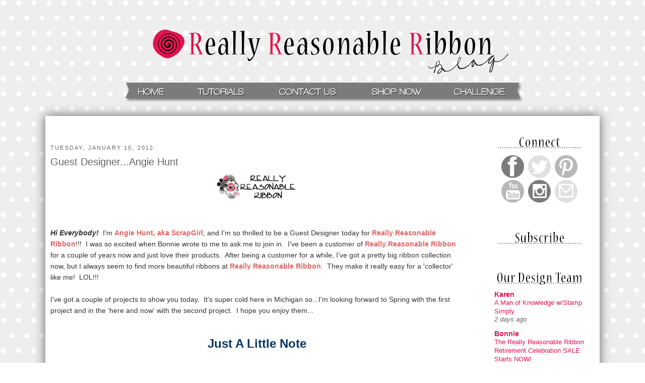

--- FILE ---
content_type: text/html; charset=UTF-8
request_url: https://reasonableribbon.blogspot.com/2012/01/guest-designerangie-hunt.html
body_size: 20518
content:
<!DOCTYPE html>
<html dir='ltr' xmlns='http://www.w3.org/1999/xhtml' xmlns:b='http://www.google.com/2005/gml/b' xmlns:data='http://www.google.com/2005/gml/data' xmlns:expr='http://www.google.com/2005/gml/expr'>
<head>
<link href='https://www.blogger.com/static/v1/widgets/2944754296-widget_css_bundle.css' rel='stylesheet' type='text/css'/>
<meta content='text/html; charset=UTF-8' http-equiv='Content-Type'/>
<meta content='blogger' name='generator'/>
<link href='https://reasonableribbon.blogspot.com/favicon.ico' rel='icon' type='image/x-icon'/>
<link href='http://reasonableribbon.blogspot.com/2012/01/guest-designerangie-hunt.html' rel='canonical'/>
<link rel="alternate" type="application/atom+xml" title="Really Reasonable Ribbon Blog - Atom" href="https://reasonableribbon.blogspot.com/feeds/posts/default" />
<link rel="alternate" type="application/rss+xml" title="Really Reasonable Ribbon Blog - RSS" href="https://reasonableribbon.blogspot.com/feeds/posts/default?alt=rss" />
<link rel="service.post" type="application/atom+xml" title="Really Reasonable Ribbon Blog - Atom" href="https://www.blogger.com/feeds/7316750379133075703/posts/default" />

<link rel="alternate" type="application/atom+xml" title="Really Reasonable Ribbon Blog - Atom" href="https://reasonableribbon.blogspot.com/feeds/583280066066422967/comments/default" />
<!--Can't find substitution for tag [blog.ieCssRetrofitLinks]-->
<link href='http://i144.photobucket.com/albums/r193/coricarpenter/RRSignature.png' rel='image_src'/>
<meta content='http://reasonableribbon.blogspot.com/2012/01/guest-designerangie-hunt.html' property='og:url'/>
<meta content='Guest Designer...Angie Hunt' property='og:title'/>
<meta content='  Hi Everybody!   I&#39;m Angie Hunt, aka ScrapGirl , and I&#39;m so thrilled to be a Guest Designer today for Really Reasonable Ribbon !!!  I was s...' property='og:description'/>
<meta content='https://lh3.googleusercontent.com/blogger_img_proxy/AEn0k_sIrBAKQr2w5VQfUPIuPPWL7ysWmDzgujIYrRjO4JZzLY9HidjqKrGvZ-J67jj6MpxWHwDg8DDvrP_4adIZF_NJphvcichSLraLByIguesELWKiEjDtEhENcOQAHWVNXmlh9FowC8y82g=w1200-h630-p-k-no-nu' property='og:image'/>
<title>
Really Reasonable Ribbon Blog: Guest Designer...Angie Hunt
</title>
<style id='page-skin-1' type='text/css'><!--
/*
-----------------------------------------------
Blogger Template Style
Name:     Minima
Designer: Douglas Bowman
URL:      www.stopdesign.com
Date:     26 Feb 2004
Updated by: Blogger Team
----------------------------------------------- */
/* Variable definitions
====================
<Variable name="bgcolor" description="Page Background Color"
type="color" default="#fff">
<Variable name="textcolor" description="Text Color"
type="color" default="#333">
<Variable name="linkcolor" description="Link Color"
type="color" default="#58a">
<Variable name="pagetitlecolor" description="Blog Title Color"
type="color" default="#666">
<Variable name="descriptioncolor" description="Blog Description Color"
type="color" default="#999">
<Variable name="titlecolor" description="Post Title Color"
type="color" default="#c60">
<Variable name="bordercolor" description="Border Color"
type="color" default="#ccc">
<Variable name="sidebarcolor" description="Sidebar Title Color"
type="color" default="#999">
<Variable name="sidebartextcolor" description="Sidebar Text Color"
type="color" default="#666">
<Variable name="visitedlinkcolor" description="Visited Link Color"
type="color" default="#999">
<Variable name="bodyfont" description="Text Font"
type="font" default="normal normal 100% Georgia, Serif">
<Variable name="headerfont" description="Sidebar Title Font"
type="font"
default="normal normal 78% 'Trebuchet MS',Trebuchet,Arial,Verdana,Sans-serif">
<Variable name="pagetitlefont" description="Blog Title Font"
type="font"
default="normal normal 200% Georgia, Serif">
<Variable name="descriptionfont" description="Blog Description Font"
type="font"
default="normal normal 78% 'Trebuchet MS', Trebuchet, Arial, Verdana, Sans-serif">
<Variable name="postfooterfont" description="Post Footer Font"
type="font"
default="normal normal 78% 'Trebuchet MS', Trebuchet, Arial, Verdana, Sans-serif">
<Variable name="startSide" description="Side where text starts in blog language"
type="automatic" default="left">
<Variable name="endSide" description="Side where text ends in blog language"
type="automatic" default="right">
*/
/* Use this with templates/template-twocol.html */
body {
background-image:url(https://www.reasonableribbon.com/blogimages/RRRBackground.png);
background-attachment:fixed;
margin:0;
color:#333333;
font:x-small Georgia Serif;
font-size/* */:/**/small;
font-size: /**/small;
text-align: center;
}
a:link {
color:#e3134f;
text-decoration:none;
}
a:visited {
color:#e26d8f;
text-decoration:none;
}
a:hover {
color:#666666;
text-decoration:underline;
}
a img {
border-width:0;
}
/* Header
-----------------------------------------------
*/
#header-wrapper {
width:1100px;
margin:-250px -15px 10px;
border:px solid #ffffff;
}
#header-inner {
background-position: center;
margin-left: auto;
margin-right: auto;
}
#header {
margin: 5px;
border: px solid #ffffff;
text-align: center;
color:#666666;
}
#header h1 {
margin:5px 5px 0;
padding:15px 20px .25em;
line-height:1.2em;
text-transform:uppercase;
letter-spacing:.2em;
font: normal normal 200% Georgia, Serif;
}
#header a {
color:#666666;
text-decoration:none;
}
#header a:hover {
color:#666666;
}
#header .description {
margin:0 5px 5px;
padding:0 20px 15px;
max-width:700px;
text-transform:uppercase;
letter-spacing:.2em;
line-height: 1.4em;
font: normal normal 78% 'Trebuchet MS', Trebuchet, Arial, Verdana, Sans-serif;
color: #999999;
}
#header img {
margin-left: auto;
margin-right: auto;
}
/* Outer-Wrapper
----------------------------------------------- */
#outer-wrapper {
background:#ffffff;
width: 1080px;
margin:230px auto -300px;
padding:10px;
text-align:left;
font: normal normal 14px Verdana, Geneva, sans-serif;
-moz-box-shadow: 0 0 20px #616161;
-webkit-box-shadow: 0 0 5px #616161;
-goog-ms-box-shadow: 0 0 10px #333333;
box-shadow: 0 0 20px #616161;
}
#main-wrapper {
width: 820px;
float: left;
margin-left: 0px;
margin-top: 30px;
word-wrap: break-word; /* fix for long text breaking sidebar float in IE */
overflow: hidden;     /* fix for long non-text content breaking IE sidebar float */
}
#sidebar-wrapper {
width: 220px;
float: right;
margin-top: 30px;
word-wrap: break-word; /* fix for long text breaking sidebar float in IE */
overflow: hidden;      /* fix for long non-text content breaking IE sidebar float */
}
/* Headings
----------------------------------------------- */
h2 {
margin:1.5em 0 .75em;
font:normal normal 78% 'Trebuchet MS',Trebuchet,Arial,Verdana,Sans-serif;
line-height: 1.4em;
text-transform:uppercase;
letter-spacing:.2em;
color:#666666;
}
/* Posts
-----------------------------------------------
*/
h2.date-header {
margin:1.5em 0 .5em;
}
.post {
margin:.5em 0 1.5em;
border-bottom:1px dotted #ffffff;
padding-bottom:1.5em;
}
.post h3 {
margin:.25em 0 0;
padding:0 0 4px;
font-size:140%;
font-weight:normal;
line-height:1.4em;
color:#666666;
}
.post h3 a, .post h3 a:visited, .post h3 strong {
display:block;
text-decoration:none;
color:#666666;
font-weight:normal;
}
.post h3 strong, .post h3 a:hover {
color:#333333;
}
.post-body {
margin:0 0 .75em;
line-height:1.6em;
}
.post-body blockquote {
line-height:1.3em;
}
.post-footer {
margin: .75em 0;
color:#666666;
text-transform:uppercase;
letter-spacing:.1em;
font: italic normal 78% Arial, Tahoma, Helvetica, FreeSans, sans-serif;
line-height: 1.4em;
}
.comment-link {
margin-left:.6em;
}
.post img {
padding:4px;
border:px solid #ffffff;
}
.post blockquote {
margin:1em 20px;
}
.post blockquote p {
margin:.75em 0;
}
/* Comments
----------------------------------------------- */
#comments h4 {
margin:1em 0;
font-weight: bold;
line-height: 1.4em;
text-transform:uppercase;
letter-spacing:.2em;
color: #666666;
}
#comments-block {
margin:1em 0 1.5em;
line-height:1.6em;
}
#comments-block .comment-author {
margin:.5em 0;
}
#comments-block .comment-body {
margin:.25em 0 0;
}
#comments-block .comment-footer {
margin:-.25em 0 2em;
line-height: 1.4em;
text-transform:uppercase;
letter-spacing:.1em;
}
#comments-block .comment-body p {
margin:0 0 .75em;
}
.deleted-comment {
font-style:italic;
color:gray;
}
#blog-pager-newer-link {
float: left;
}
#blog-pager-older-link {
float: right;
}
#blog-pager {
text-align: center;
}
.feed-links {
clear: both;
line-height: 2.5em;
}
/* Sidebar Content
----------------------------------------------- */
.sidebar {
color: #666666;
line-height: 1.5em;
}
.sidebar ul {
list-style:none;
margin:0 0 0;
padding:0 0 0;
}
.sidebar li {
margin:0;
padding-top:0;
padding-right:0;
padding-bottom:.25em;
padding-left:15px;
text-indent:-15px;
line-height:1.5em;
}
.sidebar .widget, .main .widget {
border-bottom:1px dotted #ffffff;
margin:0 0 1.5em;
padding:0 0 1.5em;
}
.main .Blog {
border-bottom-width: 0;
}
/* Profile
----------------------------------------------- */
.profile-img {
float: left;
margin-top: 0;
margin-right: 5px;
margin-bottom: 5px;
margin-left: 0;
padding: 4px;
border: 1px solid #ffffff;
}
.profile-data {
margin:0;
text-transform:uppercase;
letter-spacing:.1em;
font: italic normal 78% Arial, Tahoma, Helvetica, FreeSans, sans-serif;
color: #666666;
font-weight: bold;
line-height: 1.6em;
}
.profile-datablock {
margin:.5em 0 .5em;
}
.profile-textblock {
margin: 0.5em 0;
line-height: 1.6em;
}
.profile-link {
font: italic normal 78% Arial, Tahoma, Helvetica, FreeSans, sans-serif;
text-transform: uppercase;
letter-spacing: .1em;
}
/* Footer
----------------------------------------------- */
#footer {
width:660px;
clear:both;
margin:0 auto;
padding-top:15px;
line-height: 1.6em;
text-transform:none;
letter-spacing:.1em;
text-align: center;
}
#navbar-iframe {
height: 0px;
}
.comment-thread ol {
counter-reset: countcomments;
}
.comment-thread li:before {
content: counter(countcomments,decimal);
counter-increment: countcomments;
float: left;
z-index: 2;
position:relative;
font-size: 12px;
padding-right:10px;
color: #555555;
}
.comment-thread ol ol {
counter-reset: contrebasse;
}
.comment-thread li li:before {
content: counter(countcomments,decimal) "." counter(contrebasse,lower-latin);
counter-increment: contrebasse;
float: left;
font-size: 18px;
color: #666666;
}
.entry-content:after {
content: url(https://www.reasonableribbon.com/blogimages/RRRPostSignature4.png);
margin-left: 370px;
}

--></style>
<link href='https://www.blogger.com/dyn-css/authorization.css?targetBlogID=7316750379133075703&amp;zx=9af5a13d-b2e5-4bee-8221-1edadb2e7ff0' media='none' onload='if(media!=&#39;all&#39;)media=&#39;all&#39;' rel='stylesheet'/><noscript><link href='https://www.blogger.com/dyn-css/authorization.css?targetBlogID=7316750379133075703&amp;zx=9af5a13d-b2e5-4bee-8221-1edadb2e7ff0' rel='stylesheet'/></noscript>
<meta name='google-adsense-platform-account' content='ca-host-pub-1556223355139109'/>
<meta name='google-adsense-platform-domain' content='blogspot.com'/>

<link rel="stylesheet" href="https://fonts.googleapis.com/css2?display=swap&family=Calibri"></head>
<body>
<div id='outer-wrapper'>
<div id='wrap2'>
<!-- skip links for text browsers -->
<span id='skiplinks' style='display:none;'>
<a href='#main'>
            skip to main 
          </a>
          |
          <a href='#sidebar'>
            skip to sidebar
          </a>
</span>
<div id='header-wrapper'>
<div class='header section' id='header'><div class='widget HTML' data-version='1' id='HTML5'>
<h2 class='title'>
<!--Substitution is not a singleton for tag []-->
</h2>
<div class='widget-content'>
<img border="0px" usemap="#banner" src="https://www.reasonableribbon.com/blogimages/RRRBanner4.png"/>

<map name="banner">

<area shape="rect" coords="182,168,236,184" href="http://reasonableribbon.blogspot.com/"/>

<area shape="rect" coords="299,168,395,184" href="http://www.reasonableribbon.blogspot.com/search/label/Tutorials"/>

<area shape="rect" coords="462,168,577,184" href="mailto:info@reasonableribbon.com"/>

<area shape="rect" coords="647,168,749,184" href="https://www.reasonableribbon.com/" target="_blank"/>

<area shape="rect" coords="808,168,913,184" href="http://reasonableribbon.blogspot.com/search/label/challenges"/>

</map>
</div>
<div class='clear'></div>
</div></div>
</div>
<div id='content-wrapper'>
<div id='crosscol-wrapper' style='text-align:center'>
<div class='crosscol no-items section' id='crosscol'></div>
</div>
<div id='main-wrapper'>
<div class='main section' id='main'><div class='widget Blog' data-version='1' id='Blog1'>
<div class='blog-posts hfeed'>
<!--Can't find substitution for tag [defaultAdStart]-->

                          <div class="date-outer">
                        
<h2 class='date-header'>
<span>
Tuesday, January 10, 2012
</span>
</h2>

                          <div class="date-posts">
                        
<div class='post-outer'>
<div class='post hentry uncustomized-post-template' itemprop='blogPost' itemscope='itemscope' itemtype='http://schema.org/BlogPosting'>
<meta content='http://i144.photobucket.com/albums/r193/coricarpenter/RRSignature.png' itemprop='image_url'/>
<meta content='7316750379133075703' itemprop='blogId'/>
<meta content='583280066066422967' itemprop='postId'/>
<a name='583280066066422967'></a>
<h3 class='post-title entry-title' itemprop='name'>
Guest Designer...Angie Hunt
</h3>
<div class='post-header'>
<div class='post-header-line-1'></div>
</div>
<div class='post-body entry-content' id='post-body-583280066066422967' itemprop='description articleBody'>
<center><img src="https://lh3.googleusercontent.com/blogger_img_proxy/AEn0k_sIrBAKQr2w5VQfUPIuPPWL7ysWmDzgujIYrRjO4JZzLY9HidjqKrGvZ-J67jj6MpxWHwDg8DDvrP_4adIZF_NJphvcichSLraLByIguesELWKiEjDtEhENcOQAHWVNXmlh9FowC8y82g=s0-d"></center><br />
<br />
<em><strong>Hi Everybody!</strong></em>&nbsp; I'm <a href="http://scrapgirl-angie.blogspot.com/"><span style="color: #e06666;"><strong>Angie Hunt, aka ScrapGirl</strong></span></a>, and I'm so thrilled to be a Guest Designer&nbsp;today for <a href="http://www.reasonableribbon.com/"><span style="color: #e06666;"><strong>Really Reasonable Ribbon</strong></span></a>!!!&nbsp; I was so excited when Bonnie wrote to me to ask me to join in.&nbsp; I've been a customer of&nbsp;<a href="http://www.reasonableribbon.com/"><span style="color: #e06666;"><strong>Really Reasonable Ribbon</strong></span></a> for a couple of years now and just love their products.&nbsp; After being a customer for a while, I've got a pretty big ribbon collection now, but I always seem to find more beautiful ribbons at <a href="http://www.reasonableribbon.com/"><span style="color: #e06666;"><strong>Really Reasonable Ribbon</strong></span></a>.&nbsp; They make it really easy for a 'collector' like me!&nbsp; LOL!!!<br />
<br />
I've got a couple of projects to show you today.&nbsp; It's super cold here in Michigan so...I'm looking forward to Spring with the first project and&nbsp;in the 'here and now' with the second project.&nbsp; I hope you enjoy them...<br />
<br />
<div align="center"><br />
</div><div align="center"><strong><span style="color: #073763; font-size: x-large;">Just A Little Note&#65279;</span></strong></div><br />
<br />
<div class="separator" style="clear: both; text-align: center;"><a href="https://blogger.googleusercontent.com/img/b/R29vZ2xl/AVvXsEgPok7p23cnDtGbuZg_oIcFijc6y7b286ZvSprm80JpKkSNXSHHCTlgt2BiyTcU0HMDmwB64cSWXata14NSvFqV2duMkHPCprm95r9cre4IzSIO2-M_2hWHVZdh6_EnzGyFJZonJRVDMSU2/s1600/An+Apple+A+Day+by+Angie+Hunt.JPG" imageanchor="1" style="margin-left: 1em; margin-right: 1em;"><img border="0" height="400" src="https://blogger.googleusercontent.com/img/b/R29vZ2xl/AVvXsEgPok7p23cnDtGbuZg_oIcFijc6y7b286ZvSprm80JpKkSNXSHHCTlgt2BiyTcU0HMDmwB64cSWXata14NSvFqV2duMkHPCprm95r9cre4IzSIO2-M_2hWHVZdh6_EnzGyFJZonJRVDMSU2/s400/An+Apple+A+Day+by+Angie+Hunt.JPG" width="361" /></a></div><div class="separator" style="clear: both; text-align: center;"><br />
</div><div class="separator" style="clear: both; text-align: left;">I love altering these journals from the $1 bin!&nbsp; Aside from being useful, they're the perfect place to showcase beautiful ribbons!&nbsp; All of these ribbons are from the December 2011 Ribbon Club.&nbsp; Have you seen the <a href="http://www.reasonableribbon.com/category.php?category_id=244"><span style="color: #e06666;"><strong>Ribbon Club</strong></span></a> yet?&nbsp;&nbsp;It's&nbsp;really great because you get a beautiful assortment of ribbons at a very <strong>reasonable</strong> price.&nbsp; And they're always coordinated to a season or holiday!&nbsp; It's the perfect way to stock up :-)</div><div class="separator" style="clear: both; text-align: left;"><br />
</div><div class="separator" style="clear: both; text-align: left;">Here's project #2...&nbsp;</div><br />
<div class="separator" style="clear: both; text-align: center;"><span style="color: #073763; font-size: x-large;"><strong>Snowy Friends</strong></span></div><div class="separator" style="clear: both; text-align: center;">&nbsp;&nbsp;</div><br />
<div class="separator" style="clear: both; text-align: center;"><a href="https://blogger.googleusercontent.com/img/b/R29vZ2xl/AVvXsEg3TYpon47eY4fxAGTbiqVtD2x1I_qEe4alJ2t4siwVD-FrEJN1NVbLNQdKkV4UIVcu1Jw8jbIgwU38hnSB7TWQwhsKeKkZJmweziB6-Eag0YvH0rVOkyIdWd3Cm2lMV-kihI6a7PB4A42E/s1600/Snowy+Friends+by+Angie+Hunt.JPG" imageanchor="1" style="margin-left: 1em; margin-right: 1em;"><img border="0" height="340" src="https://blogger.googleusercontent.com/img/b/R29vZ2xl/AVvXsEg3TYpon47eY4fxAGTbiqVtD2x1I_qEe4alJ2t4siwVD-FrEJN1NVbLNQdKkV4UIVcu1Jw8jbIgwU38hnSB7TWQwhsKeKkZJmweziB6-Eag0YvH0rVOkyIdWd3Cm2lMV-kihI6a7PB4A42E/s400/Snowy+Friends+by+Angie+Hunt.JPG" width="400" /></a></div><div class="separator" style="clear: both; text-align: center;"><br />
</div><div class="separator" style="clear: both; text-align: left;">I almost always adorn my cards with a ribbon and bow.&nbsp; It adds a beautiful softness to the card.&nbsp; This time I used a&nbsp;<a href="http://www.reasonableribbon.com/item.php?item_id=657&amp;page=2"><span style="color: #e06666;"><strong>Light Blue Organza</strong></span></a>&nbsp;ribbon from <a href="http://www.reasonableribbon.com/"><span style="color: #e06666;"><strong>Really Reasonable Ribbon</strong></span></a>.&nbsp; It's available in several sizes, but I used the 1/4 inch.&nbsp; I love the contrast to the darker blues in the dp's.&nbsp; It also has a bit of shimmer to it and looks gorgeous with the silver embellishments.</div><div class="separator" style="clear: both; text-align: left;"><br />
</div><div class="separator" style="clear: both; text-align: left;">I really enjoyed sharing my projects with you today.&nbsp; If you would like more details about them, including the <strong>Little Darlings rubber stamps</strong> that I used, please visit <a href="http://scrapgirl-angie.blogspot.com/"><span style="color: #e06666; font-size: large;"><strong>My Blog</strong></span></a> today!</div><div class="separator" style="clear: both; text-align: left;"><br />
</div><div class="separator" style="clear: both; text-align: left;">Have a fantastic day!!!</div><div class="separator" style="clear: both; text-align: left;"><br />
</div><div class="separator" style="clear: both; text-align: left;">Angie</div><div class="separator" style="clear: both; text-align: left;"><br />
</div><div class="separator" style="clear: both; text-align: left;"><br />
</div>
<div style='clear: both;'></div>
</div>
<div class='post-footer'>
<div class='post-footer-line post-footer-line-1'>
<span class='post-author vcard'>
Posted by
<span class='fn' itemprop='author' itemscope='itemscope' itemtype='http://schema.org/Person'>
<meta content='https://www.blogger.com/profile/14471869600515114373' itemprop='url'/>
<a class='g-profile' href='https://www.blogger.com/profile/14471869600515114373' rel='author' title='author profile'>
<span itemprop='name'>
Angie
</span>
</a>
</span>
</span>
<span class='post-timestamp'>
at
<meta content='http://reasonableribbon.blogspot.com/2012/01/guest-designerangie-hunt.html' itemprop='url'/>
<a class='timestamp-link' href='https://reasonableribbon.blogspot.com/2012/01/guest-designerangie-hunt.html' rel='bookmark' title='permanent link'>
<abbr class='published' itemprop='datePublished' title='2012-01-10T00:01:00-05:00'>
12:01&#8239;AM
</abbr>
</a>
</span>
<span class='reaction-buttons'>
</span>
<span class='star-ratings'>
</span>
<span class='post-comment-link'>
</span>
<span class='post-backlinks post-comment-link'>
</span>
<span class='post-icons'>
<span class='item-control blog-admin pid-600257110'>
<a href='https://www.blogger.com/post-edit.g?blogID=7316750379133075703&postID=583280066066422967&from=pencil' title='Edit Post'>
<img alt="" class="icon-action" height="18" src="//img2.blogblog.com/img/icon18_edit_allbkg.gif" width="18">
</a>
</span>
</span>
<div class='post-share-buttons goog-inline-block'>
<a class='goog-inline-block share-button sb-email' href='https://www.blogger.com/share-post.g?blogID=7316750379133075703&postID=583280066066422967&target=email' target='_blank' title='Email This'>
<span class='share-button-link-text'>
Email This
</span>
</a>
<a class='goog-inline-block share-button sb-blog' href='https://www.blogger.com/share-post.g?blogID=7316750379133075703&postID=583280066066422967&target=blog' onclick='window.open(this.href, "_blank", "height=270,width=475"); return false;' target='_blank' title='BlogThis!'>
<span class='share-button-link-text'>
BlogThis!
</span>
</a>
<a class='goog-inline-block share-button sb-twitter' href='https://www.blogger.com/share-post.g?blogID=7316750379133075703&postID=583280066066422967&target=twitter' target='_blank' title='Share to X'>
<span class='share-button-link-text'>
Share to X
</span>
</a>
<a class='goog-inline-block share-button sb-facebook' href='https://www.blogger.com/share-post.g?blogID=7316750379133075703&postID=583280066066422967&target=facebook' onclick='window.open(this.href, "_blank", "height=430,width=640"); return false;' target='_blank' title='Share to Facebook'>
<span class='share-button-link-text'>
Share to Facebook
</span>
</a>
<a class='goog-inline-block share-button sb-pinterest' href='https://www.blogger.com/share-post.g?blogID=7316750379133075703&postID=583280066066422967&target=pinterest' target='_blank' title='Share to Pinterest'>
<span class='share-button-link-text'>
Share to Pinterest
</span>
</a>
</div>
</div>
<div class='post-footer-line post-footer-line-2'>
<span class='post-labels'>
Labels:
<a href='https://reasonableribbon.blogspot.com/search/label/card' rel='tag'>
card
</a>

                                ,
                              
<a href='https://reasonableribbon.blogspot.com/search/label/Guest%20Designer' rel='tag'>
Guest Designer
</a>
</span>
</div>
<div class='post-footer-line post-footer-line-3'>
<span class='post-location'>
</span>
</div>
</div>
</div>
<div class='comments' id='comments'>
<a name='comments'></a>
<h4>
10 comments
                      :
                    </h4>
<div class='comments-content'>
<script async='async' src='' type='text/javascript'></script>
<script type='text/javascript'>
                    (function() {
                      var items = null;
                      var msgs = null;
                      var config = {};
                      // <![CDATA[
                      var cursor = null;
                      if (items && items.length > 0) {
                        cursor = parseInt(items[items.length - 1].timestamp) + 1;
                      }
                      var bodyFromEntry = function(entry) {
                        if (entry.gd$extendedProperty) {
                          for (var k in entry.gd$extendedProperty) {
                            if (entry.gd$extendedProperty[k].name == 'blogger.contentRemoved') {
                              return '<span class="deleted-comment">' + entry.content.$t + '</span>';
                            }
                          }
                        }
                        return entry.content.$t;
                      }
                      var parse = function(data) {
                        cursor = null;
                        var comments = [];
                        if (data && data.feed && data.feed.entry) {
                          for (var i = 0, entry; entry = data.feed.entry[i]; i++) {
                            var comment = {};
                            // comment ID, parsed out of the original id format
                            var id = /blog-(\d+).post-(\d+)/.exec(entry.id.$t);
                            comment.id = id ? id[2] : null;
                            comment.body = bodyFromEntry(entry);
                            comment.timestamp = Date.parse(entry.published.$t) + '';
                            if (entry.author && entry.author.constructor === Array) {
                              var auth = entry.author[0];
                              if (auth) {
                                comment.author = {
                                  name: (auth.name ? auth.name.$t : undefined),
                                  profileUrl: (auth.uri ? auth.uri.$t : undefined),
                                  avatarUrl: (auth.gd$image ? auth.gd$image.src : undefined)
                                };
                              }
                            }
                            if (entry.link) {
                              if (entry.link[2]) {
                                comment.link = comment.permalink = entry.link[2].href;
                              }
                              if (entry.link[3]) {
                                var pid = /.*comments\/default\/(\d+)\?.*/.exec(entry.link[3].href);
                                if (pid && pid[1]) {
                                  comment.parentId = pid[1];
                                }
                              }
                            }
                            comment.deleteclass = 'item-control blog-admin';
                            if (entry.gd$extendedProperty) {
                              for (var k in entry.gd$extendedProperty) {
                                if (entry.gd$extendedProperty[k].name == 'blogger.itemClass') {
                                  comment.deleteclass += ' ' + entry.gd$extendedProperty[k].value;
                                } else if (entry.gd$extendedProperty[k].name == 'blogger.displayTime') {
                                  comment.displayTime = entry.gd$extendedProperty[k].value;
                                }
                              }
                            }
                            comments.push(comment);
                          }
                        }
                        return comments;
                      };
                      var paginator = function(callback) {
                        if (hasMore()) {
                          var url = config.feed + '?alt=json&v=2&orderby=published&reverse=false&max-results=50';
                          if (cursor) {
                            url += '&published-min=' + new Date(cursor).toISOString();
                          }
                          window.bloggercomments = function(data) {
                            var parsed = parse(data);
                            cursor = parsed.length < 50 ? null
                            : parseInt(parsed[parsed.length - 1].timestamp) + 1
                            callback(parsed);
                            window.bloggercomments = null;
                          }
                          url += '&callback=bloggercomments';
                          var script = document.createElement('script');
                          script.type = 'text/javascript';
                          script.src = url;
                          document.getElementsByTagName('head')[0].appendChild(script);
                        }
                      };
                      var hasMore = function() {
                        return !!cursor;
                      };
                      var getMeta = function(key, comment) {
                        if ('iswriter' == key) {
                          var matches = !!comment.author
                          && comment.author.name == config.authorName
                          && comment.author.profileUrl == config.authorUrl;
                          return matches ? 'true' : '';
                        } else if ('deletelink' == key) {
                          return config.baseUri + '/delete-comment.g?blogID='
                          + config.blogId + '&postID=' + comment.id;
                        } else if ('deleteclass' == key) {
                          return comment.deleteclass;
                        }
                        return '';
                      };
                      var replybox = null;
                      var replyUrlParts = null;
                      var replyParent = undefined;
                      var onReply = function(commentId, domId) {
                        if (replybox == null) {
                          // lazily cache replybox, and adjust to suit this style:
                          replybox = document.getElementById('comment-editor');
                          if (replybox != null) {
                            replybox.height = '250px';
                            replybox.style.display = 'block';
                            replyUrlParts = replybox.src.split('#');
                          }
                        }
                        if (replybox && (commentId !== replyParent)) {
                          document.getElementById(domId).insertBefore(replybox, null);
                          replybox.src = replyUrlParts[0]
                          + (commentId ? '&parentID=' + commentId : '')
                          + '#' + replyUrlParts[1];
                          replyParent = commentId;
                        }
                      };
                      var hash = (window.location.hash || '#').substring(1);
                      var startThread, targetComment;
                      if (/^comment-form_/.test(hash)) {
                        startThread = hash.substring('comment-form_'.length);
                      } else if (/^c[0-9]+$/.test(hash)) {
                        targetComment = hash.substring(1);
                      }
                      // Configure commenting API:
                      var configJso = {
                        'maxDepth': config.maxThreadDepth
                      };
                      var provider = {
                        'id': config.postId,
                        'data': items,
                        'loadNext': paginator,
                        'hasMore': hasMore,
                        'getMeta': getMeta,
                        'onReply': onReply,
                        'rendered': true,
                        'initComment': targetComment,
                        'initReplyThread': startThread,
                        'config': configJso,
                        'messages': msgs
                      };
                      var render = function() {
                        if (window.goog && window.goog.comments) {
                          var holder = document.getElementById('comment-holder');
                          window.goog.comments.render(holder, provider);
                        }
                      };
                      // render now, or queue to render when library loads:
                      if (window.goog && window.goog.comments) {
                        render();
                      } else {
                        window.goog = window.goog || {};
                        window.goog.comments = window.goog.comments || {};
                        window.goog.comments.loadQueue = window.goog.comments.loadQueue || [];
                        window.goog.comments.loadQueue.push(render);
                      }
                    })();
                    // ]]>
                  </script>
<div id='comment-holder'>
<div class="comment-thread toplevel-thread"><ol id="top-ra"><li class="comment" id="c4060964287690791751"><div class="avatar-image-container"><img src="//blogger.googleusercontent.com/img/b/R29vZ2xl/AVvXsEjecB0rYmQo4QU_hL5j0kJ2V1UtIJkZaGBPaPCBFw_OwGjhauVw4S1ZAVka20XSmsWOLGz2BOoYzji4tTIPxRPLChrq30WivLX-YJirfpoXvmXZu7DHuh65R8stXYYmLA/s45-c/ContactPhoto-IMG_20160705_215722.jpg" alt=""/></div><div class="comment-block"><div class="comment-header"><cite class="user"><a href="https://www.blogger.com/profile/18078265951449294565" rel="nofollow">Dawnll</a></cite><span class="icon user "></span><span class="datetime secondary-text"><a rel="nofollow" href="https://reasonableribbon.blogspot.com/2012/01/guest-designerangie-hunt.html?showComment=1326172035050#c4060964287690791751">1/10/12, 12:07&#8239;AM</a></span></div><p class="comment-content">Angi is so talented and such a wonderful guest to have -So glad Bonnie invited.<br>These are adorable as can be and so creative using the ribbon.</p><span class="comment-actions secondary-text"><a class="comment-reply" target="_self" data-comment-id="4060964287690791751">Reply</a><span class="item-control blog-admin blog-admin pid-2030265613"><a target="_self" href="https://www.blogger.com/comment/delete/7316750379133075703/4060964287690791751">Delete</a></span></span></div><div class="comment-replies"><div id="c4060964287690791751-rt" class="comment-thread inline-thread hidden"><span class="thread-toggle thread-expanded"><span class="thread-arrow"></span><span class="thread-count"><a target="_self">Replies</a></span></span><ol id="c4060964287690791751-ra" class="thread-chrome thread-expanded"><div></div><div id="c4060964287690791751-continue" class="continue"><a class="comment-reply" target="_self" data-comment-id="4060964287690791751">Reply</a></div></ol></div></div><div class="comment-replybox-single" id="c4060964287690791751-ce"></div></li><li class="comment" id="c9153125252550585252"><div class="avatar-image-container"><img src="//blogger.googleusercontent.com/img/b/R29vZ2xl/AVvXsEiE-i-uBrtIhmdtDsJ5jOCiZtUHe_qrsqLnImOubNVx5I2i8dRQ3fnezsb_zQNWAOp1thTBO55trOJS_5V8MJtMd8SWc0J-zvZt33ZQWbmY3DXHFu802cSYfQsfDd4KFEw/s45-c/IMG_87001.jpg" alt=""/></div><div class="comment-block"><div class="comment-header"><cite class="user"><a href="https://www.blogger.com/profile/04375902128727231431" rel="nofollow">Rhonda Miller</a></cite><span class="icon user "></span><span class="datetime secondary-text"><a rel="nofollow" href="https://reasonableribbon.blogspot.com/2012/01/guest-designerangie-hunt.html?showComment=1326173530396#c9153125252550585252">1/10/12, 12:32&#8239;AM</a></span></div><p class="comment-content">Oh my goodness, these are gorgeous creations.</p><span class="comment-actions secondary-text"><a class="comment-reply" target="_self" data-comment-id="9153125252550585252">Reply</a><span class="item-control blog-admin blog-admin pid-2137195627"><a target="_self" href="https://www.blogger.com/comment/delete/7316750379133075703/9153125252550585252">Delete</a></span></span></div><div class="comment-replies"><div id="c9153125252550585252-rt" class="comment-thread inline-thread hidden"><span class="thread-toggle thread-expanded"><span class="thread-arrow"></span><span class="thread-count"><a target="_self">Replies</a></span></span><ol id="c9153125252550585252-ra" class="thread-chrome thread-expanded"><div></div><div id="c9153125252550585252-continue" class="continue"><a class="comment-reply" target="_self" data-comment-id="9153125252550585252">Reply</a></div></ol></div></div><div class="comment-replybox-single" id="c9153125252550585252-ce"></div></li><li class="comment" id="c1794938000006339458"><div class="avatar-image-container"><img src="//www.blogger.com/img/blogger_logo_round_35.png" alt=""/></div><div class="comment-block"><div class="comment-header"><cite class="user"><a href="https://www.blogger.com/profile/00961916457500365819" rel="nofollow">Maryann Laursen</a></cite><span class="icon user "></span><span class="datetime secondary-text"><a rel="nofollow" href="https://reasonableribbon.blogspot.com/2012/01/guest-designerangie-hunt.html?showComment=1326186328582#c1794938000006339458">1/10/12, 4:05&#8239;AM</a></span></div><p class="comment-content">Great to see you here too Angie, and as always you&#180;ve done some really awesome projects. I love your little book here, it&#180;s soooo great, and as you said always soo useful for many things.</p><span class="comment-actions secondary-text"><a class="comment-reply" target="_self" data-comment-id="1794938000006339458">Reply</a><span class="item-control blog-admin blog-admin pid-1060365720"><a target="_self" href="https://www.blogger.com/comment/delete/7316750379133075703/1794938000006339458">Delete</a></span></span></div><div class="comment-replies"><div id="c1794938000006339458-rt" class="comment-thread inline-thread hidden"><span class="thread-toggle thread-expanded"><span class="thread-arrow"></span><span class="thread-count"><a target="_self">Replies</a></span></span><ol id="c1794938000006339458-ra" class="thread-chrome thread-expanded"><div></div><div id="c1794938000006339458-continue" class="continue"><a class="comment-reply" target="_self" data-comment-id="1794938000006339458">Reply</a></div></ol></div></div><div class="comment-replybox-single" id="c1794938000006339458-ce"></div></li><li class="comment" id="c2592745738768573240"><div class="avatar-image-container"><img src="//www.blogger.com/img/blogger_logo_round_35.png" alt=""/></div><div class="comment-block"><div class="comment-header"><cite class="user"><a href="https://www.blogger.com/profile/07604386904134256927" rel="nofollow">Dee in N.H.</a></cite><span class="icon user "></span><span class="datetime secondary-text"><a rel="nofollow" href="https://reasonableribbon.blogspot.com/2012/01/guest-designerangie-hunt.html?showComment=1326190750305#c2592745738768573240">1/10/12, 5:19&#8239;AM</a></span></div><p class="comment-content">Gorgeous!!</p><span class="comment-actions secondary-text"><a class="comment-reply" target="_self" data-comment-id="2592745738768573240">Reply</a><span class="item-control blog-admin blog-admin pid-231079120"><a target="_self" href="https://www.blogger.com/comment/delete/7316750379133075703/2592745738768573240">Delete</a></span></span></div><div class="comment-replies"><div id="c2592745738768573240-rt" class="comment-thread inline-thread hidden"><span class="thread-toggle thread-expanded"><span class="thread-arrow"></span><span class="thread-count"><a target="_self">Replies</a></span></span><ol id="c2592745738768573240-ra" class="thread-chrome thread-expanded"><div></div><div id="c2592745738768573240-continue" class="continue"><a class="comment-reply" target="_self" data-comment-id="2592745738768573240">Reply</a></div></ol></div></div><div class="comment-replybox-single" id="c2592745738768573240-ce"></div></li><li class="comment" id="c2616010528010574993"><div class="avatar-image-container"><img src="//blogger.googleusercontent.com/img/b/R29vZ2xl/AVvXsEhXGk4XKdhXVBz1Wa_SMdeTKdTRRG1ofu7ShNwmH7U-D_8Z4702b99HRb4fsKll3l9cIFAfICq-Yv9IfI9DrP-OPpJylgm27HH5F54GHx915LQHbYZT-Sq231Okg4RNfkA/s45-c/BILD0577.JPG" alt=""/></div><div class="comment-block"><div class="comment-header"><cite class="user"><a href="https://www.blogger.com/profile/04975528843359908449" rel="nofollow">Sandra H</a></cite><span class="icon user "></span><span class="datetime secondary-text"><a rel="nofollow" href="https://reasonableribbon.blogspot.com/2012/01/guest-designerangie-hunt.html?showComment=1326201785664#c2616010528010574993">1/10/12, 8:23&#8239;AM</a></span></div><p class="comment-content">These are beautiful:) Sandra H</p><span class="comment-actions secondary-text"><a class="comment-reply" target="_self" data-comment-id="2616010528010574993">Reply</a><span class="item-control blog-admin blog-admin pid-1042877157"><a target="_self" href="https://www.blogger.com/comment/delete/7316750379133075703/2616010528010574993">Delete</a></span></span></div><div class="comment-replies"><div id="c2616010528010574993-rt" class="comment-thread inline-thread hidden"><span class="thread-toggle thread-expanded"><span class="thread-arrow"></span><span class="thread-count"><a target="_self">Replies</a></span></span><ol id="c2616010528010574993-ra" class="thread-chrome thread-expanded"><div></div><div id="c2616010528010574993-continue" class="continue"><a class="comment-reply" target="_self" data-comment-id="2616010528010574993">Reply</a></div></ol></div></div><div class="comment-replybox-single" id="c2616010528010574993-ce"></div></li><li class="comment" id="c6457685832389519522"><div class="avatar-image-container"><img src="//www.blogger.com/img/blogger_logo_round_35.png" alt=""/></div><div class="comment-block"><div class="comment-header"><cite class="user"><a href="https://www.blogger.com/profile/04273470004608947862" rel="nofollow">Judy Rozema</a></cite><span class="icon user "></span><span class="datetime secondary-text"><a rel="nofollow" href="https://reasonableribbon.blogspot.com/2012/01/guest-designerangie-hunt.html?showComment=1326203320272#c6457685832389519522">1/10/12, 8:48&#8239;AM</a></span></div><p class="comment-content">Fantastic projects, Angie! So glad to see you as the GD for RRR today!</p><span class="comment-actions secondary-text"><a class="comment-reply" target="_self" data-comment-id="6457685832389519522">Reply</a><span class="item-control blog-admin blog-admin pid-438010893"><a target="_self" href="https://www.blogger.com/comment/delete/7316750379133075703/6457685832389519522">Delete</a></span></span></div><div class="comment-replies"><div id="c6457685832389519522-rt" class="comment-thread inline-thread hidden"><span class="thread-toggle thread-expanded"><span class="thread-arrow"></span><span class="thread-count"><a target="_self">Replies</a></span></span><ol id="c6457685832389519522-ra" class="thread-chrome thread-expanded"><div></div><div id="c6457685832389519522-continue" class="continue"><a class="comment-reply" target="_self" data-comment-id="6457685832389519522">Reply</a></div></ol></div></div><div class="comment-replybox-single" id="c6457685832389519522-ce"></div></li><li class="comment" id="c4278696436709419317"><div class="avatar-image-container"><img src="//blogger.googleusercontent.com/img/b/R29vZ2xl/AVvXsEgajuc2hziBXpAoG13uX2nQzchHzJJ2GzOxyIzcTk1X1c7vVnU10EwmvIB3CYXUsUd_yTFuasB-_l0nWZBfTjhFLgf22uw10OKpoK_Mce87bOq95q4zuOQ-uoONaYMaJg/s45-c/*" alt=""/></div><div class="comment-block"><div class="comment-header"><cite class="user"><a href="https://www.blogger.com/profile/07116282773743755569" rel="nofollow">Bonnie Garby</a></cite><span class="icon user "></span><span class="datetime secondary-text"><a rel="nofollow" href="https://reasonableribbon.blogspot.com/2012/01/guest-designerangie-hunt.html?showComment=1326210216543#c4278696436709419317">1/10/12, 10:43&#8239;AM</a></span></div><p class="comment-content">What gorgeous projects Angie!!  Thanks so much for guest designing for us today at Really Reasonable Ribbon. :)</p><span class="comment-actions secondary-text"><a class="comment-reply" target="_self" data-comment-id="4278696436709419317">Reply</a><span class="item-control blog-admin blog-admin pid-1661621039"><a target="_self" href="https://www.blogger.com/comment/delete/7316750379133075703/4278696436709419317">Delete</a></span></span></div><div class="comment-replies"><div id="c4278696436709419317-rt" class="comment-thread inline-thread hidden"><span class="thread-toggle thread-expanded"><span class="thread-arrow"></span><span class="thread-count"><a target="_self">Replies</a></span></span><ol id="c4278696436709419317-ra" class="thread-chrome thread-expanded"><div></div><div id="c4278696436709419317-continue" class="continue"><a class="comment-reply" target="_self" data-comment-id="4278696436709419317">Reply</a></div></ol></div></div><div class="comment-replybox-single" id="c4278696436709419317-ce"></div></li><li class="comment" id="c3264256987440047259"><div class="avatar-image-container"><img src="//blogger.googleusercontent.com/img/b/R29vZ2xl/AVvXsEikUtpAUfoXWO3GAB5BnmI4vYMEBdZRuBy0EBY8hXb7RzFwfpdjYAcd4iuQVe4IVbfqAT9CD1r_JecODuxM8V5CYNyAE_26oUkpc1SVyxEK1juTz-3NhMR6uPpYI0vDUAY/s45-c/Blog.jpg" alt=""/></div><div class="comment-block"><div class="comment-header"><cite class="user"><a href="https://www.blogger.com/profile/01174380245343404465" rel="nofollow">Margaret</a></cite><span class="icon user "></span><span class="datetime secondary-text"><a rel="nofollow" href="https://reasonableribbon.blogspot.com/2012/01/guest-designerangie-hunt.html?showComment=1326222657025#c3264256987440047259">1/10/12, 2:10&#8239;PM</a></span></div><p class="comment-content">Both of your projects are so adorable.  Need to get back to RRR soon.</p><span class="comment-actions secondary-text"><a class="comment-reply" target="_self" data-comment-id="3264256987440047259">Reply</a><span class="item-control blog-admin blog-admin pid-1497322618"><a target="_self" href="https://www.blogger.com/comment/delete/7316750379133075703/3264256987440047259">Delete</a></span></span></div><div class="comment-replies"><div id="c3264256987440047259-rt" class="comment-thread inline-thread hidden"><span class="thread-toggle thread-expanded"><span class="thread-arrow"></span><span class="thread-count"><a target="_self">Replies</a></span></span><ol id="c3264256987440047259-ra" class="thread-chrome thread-expanded"><div></div><div id="c3264256987440047259-continue" class="continue"><a class="comment-reply" target="_self" data-comment-id="3264256987440047259">Reply</a></div></ol></div></div><div class="comment-replybox-single" id="c3264256987440047259-ce"></div></li><li class="comment" id="c2295428328676989602"><div class="avatar-image-container"><img src="//www.blogger.com/img/blogger_logo_round_35.png" alt=""/></div><div class="comment-block"><div class="comment-header"><cite class="user"><a href="https://www.blogger.com/profile/09974625535293172713" rel="nofollow">Mynn xx</a></cite><span class="icon user "></span><span class="datetime secondary-text"><a rel="nofollow" href="https://reasonableribbon.blogspot.com/2012/01/guest-designerangie-hunt.html?showComment=1326248559443#c2295428328676989602">1/10/12, 9:22&#8239;PM</a></span></div><p class="comment-content">What adorable creations! :)  LOVE them--thanks for showcasing some ribbon!  Can&#39;t wait to place my first order! :)</p><span class="comment-actions secondary-text"><a class="comment-reply" target="_self" data-comment-id="2295428328676989602">Reply</a><span class="item-control blog-admin blog-admin pid-1173284319"><a target="_self" href="https://www.blogger.com/comment/delete/7316750379133075703/2295428328676989602">Delete</a></span></span></div><div class="comment-replies"><div id="c2295428328676989602-rt" class="comment-thread inline-thread hidden"><span class="thread-toggle thread-expanded"><span class="thread-arrow"></span><span class="thread-count"><a target="_self">Replies</a></span></span><ol id="c2295428328676989602-ra" class="thread-chrome thread-expanded"><div></div><div id="c2295428328676989602-continue" class="continue"><a class="comment-reply" target="_self" data-comment-id="2295428328676989602">Reply</a></div></ol></div></div><div class="comment-replybox-single" id="c2295428328676989602-ce"></div></li><li class="comment" id="c5546974892727472906"><div class="avatar-image-container"><img src="//blogger.googleusercontent.com/img/b/R29vZ2xl/AVvXsEhbrGBv49Ixw98655aYWdCgv3fqSXH80F8Fq0p2KFdyTYhNEPuuCFyuVXfoCRjwC8tBr2DLLeDngOgKWKMEpqwmXzVS47ZlrYhPQ5vd6MAP9DQc_UViCuT4lyKobM9PFXw/s45-c/IMG_3965.JPG" alt=""/></div><div class="comment-block"><div class="comment-header"><cite class="user"><a href="https://www.blogger.com/profile/11441079323210940545" rel="nofollow">mommyof5kidz</a></cite><span class="icon user "></span><span class="datetime secondary-text"><a rel="nofollow" href="https://reasonableribbon.blogspot.com/2012/01/guest-designerangie-hunt.html?showComment=1326263702332#c5546974892727472906">1/11/12, 1:35&#8239;AM</a></span></div><p class="comment-content">BEAUtiFUL WORK!!! I love everything!!!  Your snowman is absolutely ADORABLE!</p><span class="comment-actions secondary-text"><a class="comment-reply" target="_self" data-comment-id="5546974892727472906">Reply</a><span class="item-control blog-admin blog-admin pid-1681209399"><a target="_self" href="https://www.blogger.com/comment/delete/7316750379133075703/5546974892727472906">Delete</a></span></span></div><div class="comment-replies"><div id="c5546974892727472906-rt" class="comment-thread inline-thread hidden"><span class="thread-toggle thread-expanded"><span class="thread-arrow"></span><span class="thread-count"><a target="_self">Replies</a></span></span><ol id="c5546974892727472906-ra" class="thread-chrome thread-expanded"><div></div><div id="c5546974892727472906-continue" class="continue"><a class="comment-reply" target="_self" data-comment-id="5546974892727472906">Reply</a></div></ol></div></div><div class="comment-replybox-single" id="c5546974892727472906-ce"></div></li></ol><div id="top-continue" class="continue"><a class="comment-reply" target="_self">Add comment</a></div><div class="comment-replybox-thread" id="top-ce"></div><div class="loadmore hidden" data-post-id="583280066066422967"><a target="_self">Load more...</a></div></div>
</div>
</div>
<p class='comment-footer'>
<div class='comment-form'>
<a name='comment-form'></a>
<p>
We&#39;d love to hear what you have to say
</p>
<a href='https://www.blogger.com/comment/frame/7316750379133075703?po=583280066066422967&hl=en&saa=85391&origin=https://reasonableribbon.blogspot.com' id='comment-editor-src'></a>
<iframe allowtransparency='true' class='blogger-iframe-colorize blogger-comment-from-post' frameborder='0' height='410' id='comment-editor' name='comment-editor' src='' width='100%'></iframe>
<!--Can't find substitution for tag [post.friendConnectJs]-->
<script src='https://www.blogger.com/static/v1/jsbin/2830521187-comment_from_post_iframe.js' type='text/javascript'></script>
<script type='text/javascript'>
                      BLOG_CMT_createIframe('https://www.blogger.com/rpc_relay.html', '0');
                    </script>
</div>
</p>
<div id='backlinks-container'>
<div id='Blog1_backlinks-container'>
</div>
</div>
</div>
</div>

                        </div></div>
                      
<!--Can't find substitution for tag [adEnd]-->
</div>
<div class='blog-pager' id='blog-pager'>
<span id='blog-pager-newer-link'>
<a class='blog-pager-newer-link' href='https://reasonableribbon.blogspot.com/2012/01/rrr-website-difficulties.html' id='Blog1_blog-pager-newer-link' title='Newer Post'>
Newer Post
</a>
</span>
<span id='blog-pager-older-link'>
<a class='blog-pager-older-link' href='https://reasonableribbon.blogspot.com/2012/01/family-mini-album.html' id='Blog1_blog-pager-older-link' title='Older Post'>
Older Post
</a>
</span>
<a class='home-link' href='https://reasonableribbon.blogspot.com/'>
Home
</a>
</div>
<div class='clear'></div>
<div class='post-feeds'>
<div class='feed-links'>
Subscribe to:
<a class='feed-link' href='https://reasonableribbon.blogspot.com/feeds/583280066066422967/comments/default' target='_blank' type='application/atom+xml'>
Post Comments
                        (
                        Atom
                        )
                      </a>
</div>
</div>
</div></div>
</div>
<div id='sidebar-wrapper'>
<div class='sidebar section' id='sidebar'><div class='widget HTML' data-version='1' id='HTML4'>
<img src='https://www.reasonableribbon.com/blogimages/RRRConnect.png'/>
<div class='widget-content'>
<img border="0px" usemap="#connect" src="https://www.reasonableribbon.com/blogimages/RRRConnectButtons_2.png"/>

<map name="connect">

<area shape="circle" coords="57,26,23" href="https://www.facebook.com/pages/Really-Reasonable-Ribbon/155611941162116" target="_blank"/>

<area shape="circle" coords="110,26,23" href="https://twitter.com/RRRibbonBonnie" target="_blank"/>

<area shape="circle" coords="163,26,23" href="http://www.pinterest.com/RRRibbon/" target="_blank"/>

<area shape="circle" coords="57,74,23" href="https://www.youtube.com/channel/UCQ7YqRh2280ZGH1NDfmJN3w" target="_blank"/>


<area shape="circle" coords="110,74,23" href="https://www.instagram.com/reallyreasonableribbon/" target="_blank"/>


<area shape="circle" coords="163,74,23" href="mailto:info@reasonableribbon.com"/>


</map>
</div>
<div class='clear'></div>
</div><div class='widget HTML' data-version='1' id='HTML3'>
<img src='https://www.reasonableribbon.com/blogimages/RRRSubscribe.png'/>
<div class='widget-content'>
<!-- MailerLite Universal -->
<script>
    (function(w,d,e,u,f,l,n){w[f]=w[f]||function(){(w[f].q=w[f].q||[])
    .push(arguments);},l=d.createElement(e),l.async=1,l.src=u,
    n=d.getElementsByTagName(e)[0],n.parentNode.insertBefore(l,n);})
    (window,document,'script','https://assets.mailerlite.com/js/universal.js','ml');
    ml('account', '756588');
</script>
<!-- End MailerLite Universal -->
<div class="ml-embedded" data-form="1qAHAB"></div>
</div>
<div class='clear'></div>
</div><div class='widget BlogList' data-version='1' id='BlogList1'>
<div id='blog-list-title'>
<img src='https://www.reasonableribbon.com/blogimages/RRROurDesignTeam.png'/>
</div>
<div class='widget-content'>
<div class='blog-list-container' id='BlogList1_container'>
<ul id='BlogList1_blogs'>
<li style='display: block;'>
<div class='blog-icon'>
<input type='hidden' value='https://lh3.googleusercontent.com/blogger_img_proxy/AEn0k_tBEPu5Bjexj2oH2gsG1glLhgpMrcS0jEsrZ6tQLT0ad9bdNJ99sxWV-k6lMG9UAiG4ejozE8Z3xvRwcsulbedvovW8K_py2g-3wGw4MbqIiDRjrlUOxwkLDlw=s16-w16-h16'/>
</div>
<div class='blog-content'>
<div class='blog-title'>
<a href='https://karen-mycuprunnethover.blogspot.com/' target='_blank'>
Karen
</a>
</div>
<div class='item-content'>
<span class='item-title'>
<a href='https://karen-mycuprunnethover.blogspot.com/2026/01/a-man-of-knowledge-wstamp-simply.html' target='_blank'>
A Man of Knowledge w/Stamp Simply
</a>
</span>
<div class='item-time'>
2 days ago
</div>
</div>
</div>
<div style='clear: both;'></div>
</li>
<li style='display: block;'>
<div class='blog-icon'>
<input type='hidden' value='https://lh3.googleusercontent.com/blogger_img_proxy/AEn0k_sPC7nf3YFKwq0f23RjxTxfNCBlFC65vPyyazktoiZc56NsYrrFZjfo14yNCcVeG81DVhQWCKnOkJ0Yi11lZ7kuuHf8iTdkI08=s16-w16-h16'/>
</div>
<div class='blog-content'>
<div class='blog-title'>
<a href='https://maketime2craft.com' target='_blank'>
Bonnie
</a>
</div>
<div class='item-content'>
<span class='item-title'>
<a href='https://maketime2craft.com/2025/11/the-really-reasonable-ribbon-retirement-celebration-sale-starts-now.html' target='_blank'>
The Really Reasonable Ribbon Retirement Celebration SALE Starts NOW!
</a>
</span>
<div class='item-time'>
2 months ago
</div>
</div>
</div>
<div style='clear: both;'></div>
</li>
<li style='display: block;'>
<div class='blog-icon'>
<input type='hidden' value='https://lh3.googleusercontent.com/blogger_img_proxy/AEn0k_vAZyNwfRNo-66nV_3exiKYpms_QhaCE4f_U34oPRJ4-NAwjR90L1MufSXygT3n3c7w86I6BolToWTq2Fog6T7VTXxH70B5rxswXcuL1a6ns7oA=s16-w16-h16'/>
</div>
<div class='blog-content'>
<div class='blog-title'>
<a href='https://mommyof5kidz76.blogspot.com/' target='_blank'>
Misty
</a>
</div>
<div class='item-content'>
<span class='item-title'>
<a href='https://mommyof5kidz76.blogspot.com/2025/08/little-stinker-boutique-hairbow.html' target='_blank'>
"Little Stinker" Boutique Hairbow
</a>
</span>
<div class='item-time'>
5 months ago
</div>
</div>
</div>
<div style='clear: both;'></div>
</li>
<li style='display: block;'>
<div class='blog-icon'>
<input type='hidden' value='https://lh3.googleusercontent.com/blogger_img_proxy/AEn0k_tUfSfcf2LCsfgGwW0fUPbJE_FovoU3KrTmYFoGHM2DE6t7z_K8nAoUVtQd1WVoAZzwHL_HTQPJkxOszswilF0wU6GqxHli5gyaeolOdDA9og=s16-w16-h16'/>
</div>
<div class='blog-content'>
<div class='blog-title'>
<a href='https://gloriascraps.blogspot.com/' target='_blank'>
Gloria 
</a>
</div>
<div class='item-content'>
<span class='item-title'>
<a href='https://gloriascraps.blogspot.com/2025/04/really-ribbon-ribbon-april-instagram.html' target='_blank'>
Really Ribbon Ribbon April Instagram Blog Hop
</a>
</span>
<div class='item-time'>
9 months ago
</div>
</div>
</div>
<div style='clear: both;'></div>
</li>
<li style='display: block;'>
<div class='blog-icon'>
<input type='hidden' value='https://lh3.googleusercontent.com/blogger_img_proxy/AEn0k_sr6IiTIosOV9bfBXKT-byMJpDiZwFrUZ9UHBUt5ewv_VOwouXdJeCinOcuFbIaXZxkfD701g6z7h6t2xT3G4HP4s10gHZG7SCWbdOaIBsIEHcsLWj0qkxv=s16-w16-h16'/>
</div>
<div class='blog-content'>
<div class='blog-title'>
<a href='http://sweeetdesignsbycheryl.blogspot.com/' target='_blank'>
Cheryl
</a>
</div>
<div class='item-content'>
<span class='item-title'>
<a href='http://sweeetdesignsbycheryl.blogspot.com/2025/04/springtime-mailbox-wrrr.html' target='_blank'>
Springtime Mailbox w/RRR
</a>
</span>
<div class='item-time'>
9 months ago
</div>
</div>
</div>
<div style='clear: both;'></div>
</li>
</ul>
<div class='clear'></div>
</div>
</div>
</div><div class='widget Image' data-version='1' id='Image1'>
<h2><!--Substitution is not a singleton for tag []--></h2>
<div class='widget-content'>
<img alt='Followers Title' height='30' id='Image1_img' src='https://blogger.googleusercontent.com/img/b/R29vZ2xl/AVvXsEiJ2FM3eU07MnKWhTWq-oo9S69NnNrJx79Zela04SHlRpvFYr1j40XQS4aUJXTNZJjCRrXJJl3-V9zKXoXAu60TB2-FU39IJkNwsw8Vl_iNuWq0C3M107e3q2PUQnca_5obncL-h4R77fc-/s1600/RRRFollowers.png' width='220'/>
<br/>
</div>
<div class='clear'></div>
</div><div class='widget HTML' data-version='1' id='HTML2'>
<img src='https://www.reasonableribbon.com/blogimages/RRRGrabOurBadge.png'/>
<div class='widget-content'>
<center><a href="https://www.reasonableribbon.com/" target="_blank"><img alt="I Love RRR" src="https://www.reasonableribbon.com/blogimages/RRRBadge.png"/></a></center>
<center><textarea>&lt;center&gt;&lt;a href=&quot;https://reasonableribbon.com/&quot; target=&quot;_blank&quot;&gt;&lt;img alt=&quot;I Love RRR&quot; src=&quot;https://www.reasonableribbon.com/blogimages/RRRBadge.png&quot;/&gt;&lt;/a&gt;&lt;/center&gt;</textarea></center>
</div>
<div class='clear'></div>
</div>
<div class='widget BlogArchive' data-version='1' id='BlogArchive1'>
<img src='https://www.reasonableribbon.com/blogimages/RRRArchives.png'/>
<div class='widget-content'>
<div id='ArchiveList'>
<div id='BlogArchive1_ArchiveList'>
<ul>
<li class='archivedate collapsed'>
<a class='toggle' href='javascript:void(0)'>
<span class='zippy'>

                            &#9658;&#160;
                          
</span>
</a>
<a class='post-count-link' href='https://reasonableribbon.blogspot.com/2026/'>
2026
</a>
<span class='post-count' dir='ltr'>
                          (
                          1
                          )
                        </span>
<ul>
<li class='archivedate collapsed'>
<a class='toggle' href='javascript:void(0)'>
<span class='zippy'>

                            &#9658;&#160;
                          
</span>
</a>
<a class='post-count-link' href='https://reasonableribbon.blogspot.com/2026/01/'>
January
</a>
<span class='post-count' dir='ltr'>
                          (
                          1
                          )
                        </span>
</li>
</ul>
</li>
</ul>
<ul>
<li class='archivedate collapsed'>
<a class='toggle' href='javascript:void(0)'>
<span class='zippy'>

                            &#9658;&#160;
                          
</span>
</a>
<a class='post-count-link' href='https://reasonableribbon.blogspot.com/2025/'>
2025
</a>
<span class='post-count' dir='ltr'>
                          (
                          71
                          )
                        </span>
<ul>
<li class='archivedate collapsed'>
<a class='toggle' href='javascript:void(0)'>
<span class='zippy'>

                            &#9658;&#160;
                          
</span>
</a>
<a class='post-count-link' href='https://reasonableribbon.blogspot.com/2025/12/'>
December
</a>
<span class='post-count' dir='ltr'>
                          (
                          3
                          )
                        </span>
</li>
</ul>
<ul>
<li class='archivedate collapsed'>
<a class='toggle' href='javascript:void(0)'>
<span class='zippy'>

                            &#9658;&#160;
                          
</span>
</a>
<a class='post-count-link' href='https://reasonableribbon.blogspot.com/2025/11/'>
November
</a>
<span class='post-count' dir='ltr'>
                          (
                          3
                          )
                        </span>
</li>
</ul>
<ul>
<li class='archivedate collapsed'>
<a class='toggle' href='javascript:void(0)'>
<span class='zippy'>

                            &#9658;&#160;
                          
</span>
</a>
<a class='post-count-link' href='https://reasonableribbon.blogspot.com/2025/10/'>
October
</a>
<span class='post-count' dir='ltr'>
                          (
                          4
                          )
                        </span>
</li>
</ul>
<ul>
<li class='archivedate collapsed'>
<a class='toggle' href='javascript:void(0)'>
<span class='zippy'>

                            &#9658;&#160;
                          
</span>
</a>
<a class='post-count-link' href='https://reasonableribbon.blogspot.com/2025/09/'>
September
</a>
<span class='post-count' dir='ltr'>
                          (
                          3
                          )
                        </span>
</li>
</ul>
<ul>
<li class='archivedate collapsed'>
<a class='toggle' href='javascript:void(0)'>
<span class='zippy'>

                            &#9658;&#160;
                          
</span>
</a>
<a class='post-count-link' href='https://reasonableribbon.blogspot.com/2025/08/'>
August
</a>
<span class='post-count' dir='ltr'>
                          (
                          7
                          )
                        </span>
</li>
</ul>
<ul>
<li class='archivedate collapsed'>
<a class='toggle' href='javascript:void(0)'>
<span class='zippy'>

                            &#9658;&#160;
                          
</span>
</a>
<a class='post-count-link' href='https://reasonableribbon.blogspot.com/2025/07/'>
July
</a>
<span class='post-count' dir='ltr'>
                          (
                          5
                          )
                        </span>
</li>
</ul>
<ul>
<li class='archivedate collapsed'>
<a class='toggle' href='javascript:void(0)'>
<span class='zippy'>

                            &#9658;&#160;
                          
</span>
</a>
<a class='post-count-link' href='https://reasonableribbon.blogspot.com/2025/06/'>
June
</a>
<span class='post-count' dir='ltr'>
                          (
                          5
                          )
                        </span>
</li>
</ul>
<ul>
<li class='archivedate collapsed'>
<a class='toggle' href='javascript:void(0)'>
<span class='zippy'>

                            &#9658;&#160;
                          
</span>
</a>
<a class='post-count-link' href='https://reasonableribbon.blogspot.com/2025/05/'>
May
</a>
<span class='post-count' dir='ltr'>
                          (
                          6
                          )
                        </span>
</li>
</ul>
<ul>
<li class='archivedate collapsed'>
<a class='toggle' href='javascript:void(0)'>
<span class='zippy'>

                            &#9658;&#160;
                          
</span>
</a>
<a class='post-count-link' href='https://reasonableribbon.blogspot.com/2025/04/'>
April
</a>
<span class='post-count' dir='ltr'>
                          (
                          7
                          )
                        </span>
</li>
</ul>
<ul>
<li class='archivedate collapsed'>
<a class='toggle' href='javascript:void(0)'>
<span class='zippy'>

                            &#9658;&#160;
                          
</span>
</a>
<a class='post-count-link' href='https://reasonableribbon.blogspot.com/2025/03/'>
March
</a>
<span class='post-count' dir='ltr'>
                          (
                          8
                          )
                        </span>
</li>
</ul>
<ul>
<li class='archivedate collapsed'>
<a class='toggle' href='javascript:void(0)'>
<span class='zippy'>

                            &#9658;&#160;
                          
</span>
</a>
<a class='post-count-link' href='https://reasonableribbon.blogspot.com/2025/02/'>
February
</a>
<span class='post-count' dir='ltr'>
                          (
                          11
                          )
                        </span>
</li>
</ul>
<ul>
<li class='archivedate collapsed'>
<a class='toggle' href='javascript:void(0)'>
<span class='zippy'>

                            &#9658;&#160;
                          
</span>
</a>
<a class='post-count-link' href='https://reasonableribbon.blogspot.com/2025/01/'>
January
</a>
<span class='post-count' dir='ltr'>
                          (
                          9
                          )
                        </span>
</li>
</ul>
</li>
</ul>
<ul>
<li class='archivedate collapsed'>
<a class='toggle' href='javascript:void(0)'>
<span class='zippy'>

                            &#9658;&#160;
                          
</span>
</a>
<a class='post-count-link' href='https://reasonableribbon.blogspot.com/2024/'>
2024
</a>
<span class='post-count' dir='ltr'>
                          (
                          156
                          )
                        </span>
<ul>
<li class='archivedate collapsed'>
<a class='toggle' href='javascript:void(0)'>
<span class='zippy'>

                            &#9658;&#160;
                          
</span>
</a>
<a class='post-count-link' href='https://reasonableribbon.blogspot.com/2024/12/'>
December
</a>
<span class='post-count' dir='ltr'>
                          (
                          12
                          )
                        </span>
</li>
</ul>
<ul>
<li class='archivedate collapsed'>
<a class='toggle' href='javascript:void(0)'>
<span class='zippy'>

                            &#9658;&#160;
                          
</span>
</a>
<a class='post-count-link' href='https://reasonableribbon.blogspot.com/2024/11/'>
November
</a>
<span class='post-count' dir='ltr'>
                          (
                          16
                          )
                        </span>
</li>
</ul>
<ul>
<li class='archivedate collapsed'>
<a class='toggle' href='javascript:void(0)'>
<span class='zippy'>

                            &#9658;&#160;
                          
</span>
</a>
<a class='post-count-link' href='https://reasonableribbon.blogspot.com/2024/10/'>
October
</a>
<span class='post-count' dir='ltr'>
                          (
                          13
                          )
                        </span>
</li>
</ul>
<ul>
<li class='archivedate collapsed'>
<a class='toggle' href='javascript:void(0)'>
<span class='zippy'>

                            &#9658;&#160;
                          
</span>
</a>
<a class='post-count-link' href='https://reasonableribbon.blogspot.com/2024/09/'>
September
</a>
<span class='post-count' dir='ltr'>
                          (
                          14
                          )
                        </span>
</li>
</ul>
<ul>
<li class='archivedate collapsed'>
<a class='toggle' href='javascript:void(0)'>
<span class='zippy'>

                            &#9658;&#160;
                          
</span>
</a>
<a class='post-count-link' href='https://reasonableribbon.blogspot.com/2024/08/'>
August
</a>
<span class='post-count' dir='ltr'>
                          (
                          12
                          )
                        </span>
</li>
</ul>
<ul>
<li class='archivedate collapsed'>
<a class='toggle' href='javascript:void(0)'>
<span class='zippy'>

                            &#9658;&#160;
                          
</span>
</a>
<a class='post-count-link' href='https://reasonableribbon.blogspot.com/2024/07/'>
July
</a>
<span class='post-count' dir='ltr'>
                          (
                          13
                          )
                        </span>
</li>
</ul>
<ul>
<li class='archivedate collapsed'>
<a class='toggle' href='javascript:void(0)'>
<span class='zippy'>

                            &#9658;&#160;
                          
</span>
</a>
<a class='post-count-link' href='https://reasonableribbon.blogspot.com/2024/06/'>
June
</a>
<span class='post-count' dir='ltr'>
                          (
                          13
                          )
                        </span>
</li>
</ul>
<ul>
<li class='archivedate collapsed'>
<a class='toggle' href='javascript:void(0)'>
<span class='zippy'>

                            &#9658;&#160;
                          
</span>
</a>
<a class='post-count-link' href='https://reasonableribbon.blogspot.com/2024/05/'>
May
</a>
<span class='post-count' dir='ltr'>
                          (
                          12
                          )
                        </span>
</li>
</ul>
<ul>
<li class='archivedate collapsed'>
<a class='toggle' href='javascript:void(0)'>
<span class='zippy'>

                            &#9658;&#160;
                          
</span>
</a>
<a class='post-count-link' href='https://reasonableribbon.blogspot.com/2024/04/'>
April
</a>
<span class='post-count' dir='ltr'>
                          (
                          13
                          )
                        </span>
</li>
</ul>
<ul>
<li class='archivedate collapsed'>
<a class='toggle' href='javascript:void(0)'>
<span class='zippy'>

                            &#9658;&#160;
                          
</span>
</a>
<a class='post-count-link' href='https://reasonableribbon.blogspot.com/2024/03/'>
March
</a>
<span class='post-count' dir='ltr'>
                          (
                          13
                          )
                        </span>
</li>
</ul>
<ul>
<li class='archivedate collapsed'>
<a class='toggle' href='javascript:void(0)'>
<span class='zippy'>

                            &#9658;&#160;
                          
</span>
</a>
<a class='post-count-link' href='https://reasonableribbon.blogspot.com/2024/02/'>
February
</a>
<span class='post-count' dir='ltr'>
                          (
                          13
                          )
                        </span>
</li>
</ul>
<ul>
<li class='archivedate collapsed'>
<a class='toggle' href='javascript:void(0)'>
<span class='zippy'>

                            &#9658;&#160;
                          
</span>
</a>
<a class='post-count-link' href='https://reasonableribbon.blogspot.com/2024/01/'>
January
</a>
<span class='post-count' dir='ltr'>
                          (
                          12
                          )
                        </span>
</li>
</ul>
</li>
</ul>
<ul>
<li class='archivedate collapsed'>
<a class='toggle' href='javascript:void(0)'>
<span class='zippy'>

                            &#9658;&#160;
                          
</span>
</a>
<a class='post-count-link' href='https://reasonableribbon.blogspot.com/2023/'>
2023
</a>
<span class='post-count' dir='ltr'>
                          (
                          149
                          )
                        </span>
<ul>
<li class='archivedate collapsed'>
<a class='toggle' href='javascript:void(0)'>
<span class='zippy'>

                            &#9658;&#160;
                          
</span>
</a>
<a class='post-count-link' href='https://reasonableribbon.blogspot.com/2023/12/'>
December
</a>
<span class='post-count' dir='ltr'>
                          (
                          11
                          )
                        </span>
</li>
</ul>
<ul>
<li class='archivedate collapsed'>
<a class='toggle' href='javascript:void(0)'>
<span class='zippy'>

                            &#9658;&#160;
                          
</span>
</a>
<a class='post-count-link' href='https://reasonableribbon.blogspot.com/2023/11/'>
November
</a>
<span class='post-count' dir='ltr'>
                          (
                          11
                          )
                        </span>
</li>
</ul>
<ul>
<li class='archivedate collapsed'>
<a class='toggle' href='javascript:void(0)'>
<span class='zippy'>

                            &#9658;&#160;
                          
</span>
</a>
<a class='post-count-link' href='https://reasonableribbon.blogspot.com/2023/10/'>
October
</a>
<span class='post-count' dir='ltr'>
                          (
                          11
                          )
                        </span>
</li>
</ul>
<ul>
<li class='archivedate collapsed'>
<a class='toggle' href='javascript:void(0)'>
<span class='zippy'>

                            &#9658;&#160;
                          
</span>
</a>
<a class='post-count-link' href='https://reasonableribbon.blogspot.com/2023/09/'>
September
</a>
<span class='post-count' dir='ltr'>
                          (
                          11
                          )
                        </span>
</li>
</ul>
<ul>
<li class='archivedate collapsed'>
<a class='toggle' href='javascript:void(0)'>
<span class='zippy'>

                            &#9658;&#160;
                          
</span>
</a>
<a class='post-count-link' href='https://reasonableribbon.blogspot.com/2023/08/'>
August
</a>
<span class='post-count' dir='ltr'>
                          (
                          12
                          )
                        </span>
</li>
</ul>
<ul>
<li class='archivedate collapsed'>
<a class='toggle' href='javascript:void(0)'>
<span class='zippy'>

                            &#9658;&#160;
                          
</span>
</a>
<a class='post-count-link' href='https://reasonableribbon.blogspot.com/2023/07/'>
July
</a>
<span class='post-count' dir='ltr'>
                          (
                          13
                          )
                        </span>
</li>
</ul>
<ul>
<li class='archivedate collapsed'>
<a class='toggle' href='javascript:void(0)'>
<span class='zippy'>

                            &#9658;&#160;
                          
</span>
</a>
<a class='post-count-link' href='https://reasonableribbon.blogspot.com/2023/06/'>
June
</a>
<span class='post-count' dir='ltr'>
                          (
                          12
                          )
                        </span>
</li>
</ul>
<ul>
<li class='archivedate collapsed'>
<a class='toggle' href='javascript:void(0)'>
<span class='zippy'>

                            &#9658;&#160;
                          
</span>
</a>
<a class='post-count-link' href='https://reasonableribbon.blogspot.com/2023/05/'>
May
</a>
<span class='post-count' dir='ltr'>
                          (
                          15
                          )
                        </span>
</li>
</ul>
<ul>
<li class='archivedate collapsed'>
<a class='toggle' href='javascript:void(0)'>
<span class='zippy'>

                            &#9658;&#160;
                          
</span>
</a>
<a class='post-count-link' href='https://reasonableribbon.blogspot.com/2023/04/'>
April
</a>
<span class='post-count' dir='ltr'>
                          (
                          13
                          )
                        </span>
</li>
</ul>
<ul>
<li class='archivedate collapsed'>
<a class='toggle' href='javascript:void(0)'>
<span class='zippy'>

                            &#9658;&#160;
                          
</span>
</a>
<a class='post-count-link' href='https://reasonableribbon.blogspot.com/2023/03/'>
March
</a>
<span class='post-count' dir='ltr'>
                          (
                          14
                          )
                        </span>
</li>
</ul>
<ul>
<li class='archivedate collapsed'>
<a class='toggle' href='javascript:void(0)'>
<span class='zippy'>

                            &#9658;&#160;
                          
</span>
</a>
<a class='post-count-link' href='https://reasonableribbon.blogspot.com/2023/02/'>
February
</a>
<span class='post-count' dir='ltr'>
                          (
                          12
                          )
                        </span>
</li>
</ul>
<ul>
<li class='archivedate collapsed'>
<a class='toggle' href='javascript:void(0)'>
<span class='zippy'>

                            &#9658;&#160;
                          
</span>
</a>
<a class='post-count-link' href='https://reasonableribbon.blogspot.com/2023/01/'>
January
</a>
<span class='post-count' dir='ltr'>
                          (
                          14
                          )
                        </span>
</li>
</ul>
</li>
</ul>
<ul>
<li class='archivedate collapsed'>
<a class='toggle' href='javascript:void(0)'>
<span class='zippy'>

                            &#9658;&#160;
                          
</span>
</a>
<a class='post-count-link' href='https://reasonableribbon.blogspot.com/2022/'>
2022
</a>
<span class='post-count' dir='ltr'>
                          (
                          165
                          )
                        </span>
<ul>
<li class='archivedate collapsed'>
<a class='toggle' href='javascript:void(0)'>
<span class='zippy'>

                            &#9658;&#160;
                          
</span>
</a>
<a class='post-count-link' href='https://reasonableribbon.blogspot.com/2022/12/'>
December
</a>
<span class='post-count' dir='ltr'>
                          (
                          13
                          )
                        </span>
</li>
</ul>
<ul>
<li class='archivedate collapsed'>
<a class='toggle' href='javascript:void(0)'>
<span class='zippy'>

                            &#9658;&#160;
                          
</span>
</a>
<a class='post-count-link' href='https://reasonableribbon.blogspot.com/2022/11/'>
November
</a>
<span class='post-count' dir='ltr'>
                          (
                          16
                          )
                        </span>
</li>
</ul>
<ul>
<li class='archivedate collapsed'>
<a class='toggle' href='javascript:void(0)'>
<span class='zippy'>

                            &#9658;&#160;
                          
</span>
</a>
<a class='post-count-link' href='https://reasonableribbon.blogspot.com/2022/10/'>
October
</a>
<span class='post-count' dir='ltr'>
                          (
                          14
                          )
                        </span>
</li>
</ul>
<ul>
<li class='archivedate collapsed'>
<a class='toggle' href='javascript:void(0)'>
<span class='zippy'>

                            &#9658;&#160;
                          
</span>
</a>
<a class='post-count-link' href='https://reasonableribbon.blogspot.com/2022/09/'>
September
</a>
<span class='post-count' dir='ltr'>
                          (
                          15
                          )
                        </span>
</li>
</ul>
<ul>
<li class='archivedate collapsed'>
<a class='toggle' href='javascript:void(0)'>
<span class='zippy'>

                            &#9658;&#160;
                          
</span>
</a>
<a class='post-count-link' href='https://reasonableribbon.blogspot.com/2022/08/'>
August
</a>
<span class='post-count' dir='ltr'>
                          (
                          13
                          )
                        </span>
</li>
</ul>
<ul>
<li class='archivedate collapsed'>
<a class='toggle' href='javascript:void(0)'>
<span class='zippy'>

                            &#9658;&#160;
                          
</span>
</a>
<a class='post-count-link' href='https://reasonableribbon.blogspot.com/2022/07/'>
July
</a>
<span class='post-count' dir='ltr'>
                          (
                          13
                          )
                        </span>
</li>
</ul>
<ul>
<li class='archivedate collapsed'>
<a class='toggle' href='javascript:void(0)'>
<span class='zippy'>

                            &#9658;&#160;
                          
</span>
</a>
<a class='post-count-link' href='https://reasonableribbon.blogspot.com/2022/06/'>
June
</a>
<span class='post-count' dir='ltr'>
                          (
                          14
                          )
                        </span>
</li>
</ul>
<ul>
<li class='archivedate collapsed'>
<a class='toggle' href='javascript:void(0)'>
<span class='zippy'>

                            &#9658;&#160;
                          
</span>
</a>
<a class='post-count-link' href='https://reasonableribbon.blogspot.com/2022/05/'>
May
</a>
<span class='post-count' dir='ltr'>
                          (
                          16
                          )
                        </span>
</li>
</ul>
<ul>
<li class='archivedate collapsed'>
<a class='toggle' href='javascript:void(0)'>
<span class='zippy'>

                            &#9658;&#160;
                          
</span>
</a>
<a class='post-count-link' href='https://reasonableribbon.blogspot.com/2022/04/'>
April
</a>
<span class='post-count' dir='ltr'>
                          (
                          13
                          )
                        </span>
</li>
</ul>
<ul>
<li class='archivedate collapsed'>
<a class='toggle' href='javascript:void(0)'>
<span class='zippy'>

                            &#9658;&#160;
                          
</span>
</a>
<a class='post-count-link' href='https://reasonableribbon.blogspot.com/2022/03/'>
March
</a>
<span class='post-count' dir='ltr'>
                          (
                          12
                          )
                        </span>
</li>
</ul>
<ul>
<li class='archivedate collapsed'>
<a class='toggle' href='javascript:void(0)'>
<span class='zippy'>

                            &#9658;&#160;
                          
</span>
</a>
<a class='post-count-link' href='https://reasonableribbon.blogspot.com/2022/02/'>
February
</a>
<span class='post-count' dir='ltr'>
                          (
                          14
                          )
                        </span>
</li>
</ul>
<ul>
<li class='archivedate collapsed'>
<a class='toggle' href='javascript:void(0)'>
<span class='zippy'>

                            &#9658;&#160;
                          
</span>
</a>
<a class='post-count-link' href='https://reasonableribbon.blogspot.com/2022/01/'>
January
</a>
<span class='post-count' dir='ltr'>
                          (
                          12
                          )
                        </span>
</li>
</ul>
</li>
</ul>
<ul>
<li class='archivedate collapsed'>
<a class='toggle' href='javascript:void(0)'>
<span class='zippy'>

                            &#9658;&#160;
                          
</span>
</a>
<a class='post-count-link' href='https://reasonableribbon.blogspot.com/2021/'>
2021
</a>
<span class='post-count' dir='ltr'>
                          (
                          153
                          )
                        </span>
<ul>
<li class='archivedate collapsed'>
<a class='toggle' href='javascript:void(0)'>
<span class='zippy'>

                            &#9658;&#160;
                          
</span>
</a>
<a class='post-count-link' href='https://reasonableribbon.blogspot.com/2021/12/'>
December
</a>
<span class='post-count' dir='ltr'>
                          (
                          11
                          )
                        </span>
</li>
</ul>
<ul>
<li class='archivedate collapsed'>
<a class='toggle' href='javascript:void(0)'>
<span class='zippy'>

                            &#9658;&#160;
                          
</span>
</a>
<a class='post-count-link' href='https://reasonableribbon.blogspot.com/2021/11/'>
November
</a>
<span class='post-count' dir='ltr'>
                          (
                          12
                          )
                        </span>
</li>
</ul>
<ul>
<li class='archivedate collapsed'>
<a class='toggle' href='javascript:void(0)'>
<span class='zippy'>

                            &#9658;&#160;
                          
</span>
</a>
<a class='post-count-link' href='https://reasonableribbon.blogspot.com/2021/10/'>
October
</a>
<span class='post-count' dir='ltr'>
                          (
                          12
                          )
                        </span>
</li>
</ul>
<ul>
<li class='archivedate collapsed'>
<a class='toggle' href='javascript:void(0)'>
<span class='zippy'>

                            &#9658;&#160;
                          
</span>
</a>
<a class='post-count-link' href='https://reasonableribbon.blogspot.com/2021/09/'>
September
</a>
<span class='post-count' dir='ltr'>
                          (
                          12
                          )
                        </span>
</li>
</ul>
<ul>
<li class='archivedate collapsed'>
<a class='toggle' href='javascript:void(0)'>
<span class='zippy'>

                            &#9658;&#160;
                          
</span>
</a>
<a class='post-count-link' href='https://reasonableribbon.blogspot.com/2021/08/'>
August
</a>
<span class='post-count' dir='ltr'>
                          (
                          14
                          )
                        </span>
</li>
</ul>
<ul>
<li class='archivedate collapsed'>
<a class='toggle' href='javascript:void(0)'>
<span class='zippy'>

                            &#9658;&#160;
                          
</span>
</a>
<a class='post-count-link' href='https://reasonableribbon.blogspot.com/2021/07/'>
July
</a>
<span class='post-count' dir='ltr'>
                          (
                          11
                          )
                        </span>
</li>
</ul>
<ul>
<li class='archivedate collapsed'>
<a class='toggle' href='javascript:void(0)'>
<span class='zippy'>

                            &#9658;&#160;
                          
</span>
</a>
<a class='post-count-link' href='https://reasonableribbon.blogspot.com/2021/06/'>
June
</a>
<span class='post-count' dir='ltr'>
                          (
                          12
                          )
                        </span>
</li>
</ul>
<ul>
<li class='archivedate collapsed'>
<a class='toggle' href='javascript:void(0)'>
<span class='zippy'>

                            &#9658;&#160;
                          
</span>
</a>
<a class='post-count-link' href='https://reasonableribbon.blogspot.com/2021/05/'>
May
</a>
<span class='post-count' dir='ltr'>
                          (
                          16
                          )
                        </span>
</li>
</ul>
<ul>
<li class='archivedate collapsed'>
<a class='toggle' href='javascript:void(0)'>
<span class='zippy'>

                            &#9658;&#160;
                          
</span>
</a>
<a class='post-count-link' href='https://reasonableribbon.blogspot.com/2021/04/'>
April
</a>
<span class='post-count' dir='ltr'>
                          (
                          11
                          )
                        </span>
</li>
</ul>
<ul>
<li class='archivedate collapsed'>
<a class='toggle' href='javascript:void(0)'>
<span class='zippy'>

                            &#9658;&#160;
                          
</span>
</a>
<a class='post-count-link' href='https://reasonableribbon.blogspot.com/2021/03/'>
March
</a>
<span class='post-count' dir='ltr'>
                          (
                          13
                          )
                        </span>
</li>
</ul>
<ul>
<li class='archivedate collapsed'>
<a class='toggle' href='javascript:void(0)'>
<span class='zippy'>

                            &#9658;&#160;
                          
</span>
</a>
<a class='post-count-link' href='https://reasonableribbon.blogspot.com/2021/02/'>
February
</a>
<span class='post-count' dir='ltr'>
                          (
                          15
                          )
                        </span>
</li>
</ul>
<ul>
<li class='archivedate collapsed'>
<a class='toggle' href='javascript:void(0)'>
<span class='zippy'>

                            &#9658;&#160;
                          
</span>
</a>
<a class='post-count-link' href='https://reasonableribbon.blogspot.com/2021/01/'>
January
</a>
<span class='post-count' dir='ltr'>
                          (
                          14
                          )
                        </span>
</li>
</ul>
</li>
</ul>
<ul>
<li class='archivedate collapsed'>
<a class='toggle' href='javascript:void(0)'>
<span class='zippy'>

                            &#9658;&#160;
                          
</span>
</a>
<a class='post-count-link' href='https://reasonableribbon.blogspot.com/2020/'>
2020
</a>
<span class='post-count' dir='ltr'>
                          (
                          160
                          )
                        </span>
<ul>
<li class='archivedate collapsed'>
<a class='toggle' href='javascript:void(0)'>
<span class='zippy'>

                            &#9658;&#160;
                          
</span>
</a>
<a class='post-count-link' href='https://reasonableribbon.blogspot.com/2020/12/'>
December
</a>
<span class='post-count' dir='ltr'>
                          (
                          13
                          )
                        </span>
</li>
</ul>
<ul>
<li class='archivedate collapsed'>
<a class='toggle' href='javascript:void(0)'>
<span class='zippy'>

                            &#9658;&#160;
                          
</span>
</a>
<a class='post-count-link' href='https://reasonableribbon.blogspot.com/2020/11/'>
November
</a>
<span class='post-count' dir='ltr'>
                          (
                          14
                          )
                        </span>
</li>
</ul>
<ul>
<li class='archivedate collapsed'>
<a class='toggle' href='javascript:void(0)'>
<span class='zippy'>

                            &#9658;&#160;
                          
</span>
</a>
<a class='post-count-link' href='https://reasonableribbon.blogspot.com/2020/10/'>
October
</a>
<span class='post-count' dir='ltr'>
                          (
                          13
                          )
                        </span>
</li>
</ul>
<ul>
<li class='archivedate collapsed'>
<a class='toggle' href='javascript:void(0)'>
<span class='zippy'>

                            &#9658;&#160;
                          
</span>
</a>
<a class='post-count-link' href='https://reasonableribbon.blogspot.com/2020/09/'>
September
</a>
<span class='post-count' dir='ltr'>
                          (
                          13
                          )
                        </span>
</li>
</ul>
<ul>
<li class='archivedate collapsed'>
<a class='toggle' href='javascript:void(0)'>
<span class='zippy'>

                            &#9658;&#160;
                          
</span>
</a>
<a class='post-count-link' href='https://reasonableribbon.blogspot.com/2020/08/'>
August
</a>
<span class='post-count' dir='ltr'>
                          (
                          13
                          )
                        </span>
</li>
</ul>
<ul>
<li class='archivedate collapsed'>
<a class='toggle' href='javascript:void(0)'>
<span class='zippy'>

                            &#9658;&#160;
                          
</span>
</a>
<a class='post-count-link' href='https://reasonableribbon.blogspot.com/2020/07/'>
July
</a>
<span class='post-count' dir='ltr'>
                          (
                          14
                          )
                        </span>
</li>
</ul>
<ul>
<li class='archivedate collapsed'>
<a class='toggle' href='javascript:void(0)'>
<span class='zippy'>

                            &#9658;&#160;
                          
</span>
</a>
<a class='post-count-link' href='https://reasonableribbon.blogspot.com/2020/06/'>
June
</a>
<span class='post-count' dir='ltr'>
                          (
                          12
                          )
                        </span>
</li>
</ul>
<ul>
<li class='archivedate collapsed'>
<a class='toggle' href='javascript:void(0)'>
<span class='zippy'>

                            &#9658;&#160;
                          
</span>
</a>
<a class='post-count-link' href='https://reasonableribbon.blogspot.com/2020/05/'>
May
</a>
<span class='post-count' dir='ltr'>
                          (
                          14
                          )
                        </span>
</li>
</ul>
<ul>
<li class='archivedate collapsed'>
<a class='toggle' href='javascript:void(0)'>
<span class='zippy'>

                            &#9658;&#160;
                          
</span>
</a>
<a class='post-count-link' href='https://reasonableribbon.blogspot.com/2020/04/'>
April
</a>
<span class='post-count' dir='ltr'>
                          (
                          13
                          )
                        </span>
</li>
</ul>
<ul>
<li class='archivedate collapsed'>
<a class='toggle' href='javascript:void(0)'>
<span class='zippy'>

                            &#9658;&#160;
                          
</span>
</a>
<a class='post-count-link' href='https://reasonableribbon.blogspot.com/2020/03/'>
March
</a>
<span class='post-count' dir='ltr'>
                          (
                          13
                          )
                        </span>
</li>
</ul>
<ul>
<li class='archivedate collapsed'>
<a class='toggle' href='javascript:void(0)'>
<span class='zippy'>

                            &#9658;&#160;
                          
</span>
</a>
<a class='post-count-link' href='https://reasonableribbon.blogspot.com/2020/02/'>
February
</a>
<span class='post-count' dir='ltr'>
                          (
                          15
                          )
                        </span>
</li>
</ul>
<ul>
<li class='archivedate collapsed'>
<a class='toggle' href='javascript:void(0)'>
<span class='zippy'>

                            &#9658;&#160;
                          
</span>
</a>
<a class='post-count-link' href='https://reasonableribbon.blogspot.com/2020/01/'>
January
</a>
<span class='post-count' dir='ltr'>
                          (
                          13
                          )
                        </span>
</li>
</ul>
</li>
</ul>
<ul>
<li class='archivedate collapsed'>
<a class='toggle' href='javascript:void(0)'>
<span class='zippy'>

                            &#9658;&#160;
                          
</span>
</a>
<a class='post-count-link' href='https://reasonableribbon.blogspot.com/2019/'>
2019
</a>
<span class='post-count' dir='ltr'>
                          (
                          157
                          )
                        </span>
<ul>
<li class='archivedate collapsed'>
<a class='toggle' href='javascript:void(0)'>
<span class='zippy'>

                            &#9658;&#160;
                          
</span>
</a>
<a class='post-count-link' href='https://reasonableribbon.blogspot.com/2019/12/'>
December
</a>
<span class='post-count' dir='ltr'>
                          (
                          14
                          )
                        </span>
</li>
</ul>
<ul>
<li class='archivedate collapsed'>
<a class='toggle' href='javascript:void(0)'>
<span class='zippy'>

                            &#9658;&#160;
                          
</span>
</a>
<a class='post-count-link' href='https://reasonableribbon.blogspot.com/2019/11/'>
November
</a>
<span class='post-count' dir='ltr'>
                          (
                          13
                          )
                        </span>
</li>
</ul>
<ul>
<li class='archivedate collapsed'>
<a class='toggle' href='javascript:void(0)'>
<span class='zippy'>

                            &#9658;&#160;
                          
</span>
</a>
<a class='post-count-link' href='https://reasonableribbon.blogspot.com/2019/10/'>
October
</a>
<span class='post-count' dir='ltr'>
                          (
                          15
                          )
                        </span>
</li>
</ul>
<ul>
<li class='archivedate collapsed'>
<a class='toggle' href='javascript:void(0)'>
<span class='zippy'>

                            &#9658;&#160;
                          
</span>
</a>
<a class='post-count-link' href='https://reasonableribbon.blogspot.com/2019/09/'>
September
</a>
<span class='post-count' dir='ltr'>
                          (
                          14
                          )
                        </span>
</li>
</ul>
<ul>
<li class='archivedate collapsed'>
<a class='toggle' href='javascript:void(0)'>
<span class='zippy'>

                            &#9658;&#160;
                          
</span>
</a>
<a class='post-count-link' href='https://reasonableribbon.blogspot.com/2019/08/'>
August
</a>
<span class='post-count' dir='ltr'>
                          (
                          13
                          )
                        </span>
</li>
</ul>
<ul>
<li class='archivedate collapsed'>
<a class='toggle' href='javascript:void(0)'>
<span class='zippy'>

                            &#9658;&#160;
                          
</span>
</a>
<a class='post-count-link' href='https://reasonableribbon.blogspot.com/2019/07/'>
July
</a>
<span class='post-count' dir='ltr'>
                          (
                          12
                          )
                        </span>
</li>
</ul>
<ul>
<li class='archivedate collapsed'>
<a class='toggle' href='javascript:void(0)'>
<span class='zippy'>

                            &#9658;&#160;
                          
</span>
</a>
<a class='post-count-link' href='https://reasonableribbon.blogspot.com/2019/06/'>
June
</a>
<span class='post-count' dir='ltr'>
                          (
                          13
                          )
                        </span>
</li>
</ul>
<ul>
<li class='archivedate collapsed'>
<a class='toggle' href='javascript:void(0)'>
<span class='zippy'>

                            &#9658;&#160;
                          
</span>
</a>
<a class='post-count-link' href='https://reasonableribbon.blogspot.com/2019/05/'>
May
</a>
<span class='post-count' dir='ltr'>
                          (
                          10
                          )
                        </span>
</li>
</ul>
<ul>
<li class='archivedate collapsed'>
<a class='toggle' href='javascript:void(0)'>
<span class='zippy'>

                            &#9658;&#160;
                          
</span>
</a>
<a class='post-count-link' href='https://reasonableribbon.blogspot.com/2019/04/'>
April
</a>
<span class='post-count' dir='ltr'>
                          (
                          11
                          )
                        </span>
</li>
</ul>
<ul>
<li class='archivedate collapsed'>
<a class='toggle' href='javascript:void(0)'>
<span class='zippy'>

                            &#9658;&#160;
                          
</span>
</a>
<a class='post-count-link' href='https://reasonableribbon.blogspot.com/2019/03/'>
March
</a>
<span class='post-count' dir='ltr'>
                          (
                          14
                          )
                        </span>
</li>
</ul>
<ul>
<li class='archivedate collapsed'>
<a class='toggle' href='javascript:void(0)'>
<span class='zippy'>

                            &#9658;&#160;
                          
</span>
</a>
<a class='post-count-link' href='https://reasonableribbon.blogspot.com/2019/02/'>
February
</a>
<span class='post-count' dir='ltr'>
                          (
                          14
                          )
                        </span>
</li>
</ul>
<ul>
<li class='archivedate collapsed'>
<a class='toggle' href='javascript:void(0)'>
<span class='zippy'>

                            &#9658;&#160;
                          
</span>
</a>
<a class='post-count-link' href='https://reasonableribbon.blogspot.com/2019/01/'>
January
</a>
<span class='post-count' dir='ltr'>
                          (
                          14
                          )
                        </span>
</li>
</ul>
</li>
</ul>
<ul>
<li class='archivedate collapsed'>
<a class='toggle' href='javascript:void(0)'>
<span class='zippy'>

                            &#9658;&#160;
                          
</span>
</a>
<a class='post-count-link' href='https://reasonableribbon.blogspot.com/2018/'>
2018
</a>
<span class='post-count' dir='ltr'>
                          (
                          201
                          )
                        </span>
<ul>
<li class='archivedate collapsed'>
<a class='toggle' href='javascript:void(0)'>
<span class='zippy'>

                            &#9658;&#160;
                          
</span>
</a>
<a class='post-count-link' href='https://reasonableribbon.blogspot.com/2018/12/'>
December
</a>
<span class='post-count' dir='ltr'>
                          (
                          20
                          )
                        </span>
</li>
</ul>
<ul>
<li class='archivedate collapsed'>
<a class='toggle' href='javascript:void(0)'>
<span class='zippy'>

                            &#9658;&#160;
                          
</span>
</a>
<a class='post-count-link' href='https://reasonableribbon.blogspot.com/2018/11/'>
November
</a>
<span class='post-count' dir='ltr'>
                          (
                          18
                          )
                        </span>
</li>
</ul>
<ul>
<li class='archivedate collapsed'>
<a class='toggle' href='javascript:void(0)'>
<span class='zippy'>

                            &#9658;&#160;
                          
</span>
</a>
<a class='post-count-link' href='https://reasonableribbon.blogspot.com/2018/10/'>
October
</a>
<span class='post-count' dir='ltr'>
                          (
                          17
                          )
                        </span>
</li>
</ul>
<ul>
<li class='archivedate collapsed'>
<a class='toggle' href='javascript:void(0)'>
<span class='zippy'>

                            &#9658;&#160;
                          
</span>
</a>
<a class='post-count-link' href='https://reasonableribbon.blogspot.com/2018/09/'>
September
</a>
<span class='post-count' dir='ltr'>
                          (
                          16
                          )
                        </span>
</li>
</ul>
<ul>
<li class='archivedate collapsed'>
<a class='toggle' href='javascript:void(0)'>
<span class='zippy'>

                            &#9658;&#160;
                          
</span>
</a>
<a class='post-count-link' href='https://reasonableribbon.blogspot.com/2018/08/'>
August
</a>
<span class='post-count' dir='ltr'>
                          (
                          17
                          )
                        </span>
</li>
</ul>
<ul>
<li class='archivedate collapsed'>
<a class='toggle' href='javascript:void(0)'>
<span class='zippy'>

                            &#9658;&#160;
                          
</span>
</a>
<a class='post-count-link' href='https://reasonableribbon.blogspot.com/2018/07/'>
July
</a>
<span class='post-count' dir='ltr'>
                          (
                          14
                          )
                        </span>
</li>
</ul>
<ul>
<li class='archivedate collapsed'>
<a class='toggle' href='javascript:void(0)'>
<span class='zippy'>

                            &#9658;&#160;
                          
</span>
</a>
<a class='post-count-link' href='https://reasonableribbon.blogspot.com/2018/06/'>
June
</a>
<span class='post-count' dir='ltr'>
                          (
                          16
                          )
                        </span>
</li>
</ul>
<ul>
<li class='archivedate collapsed'>
<a class='toggle' href='javascript:void(0)'>
<span class='zippy'>

                            &#9658;&#160;
                          
</span>
</a>
<a class='post-count-link' href='https://reasonableribbon.blogspot.com/2018/05/'>
May
</a>
<span class='post-count' dir='ltr'>
                          (
                          15
                          )
                        </span>
</li>
</ul>
<ul>
<li class='archivedate collapsed'>
<a class='toggle' href='javascript:void(0)'>
<span class='zippy'>

                            &#9658;&#160;
                          
</span>
</a>
<a class='post-count-link' href='https://reasonableribbon.blogspot.com/2018/04/'>
April
</a>
<span class='post-count' dir='ltr'>
                          (
                          15
                          )
                        </span>
</li>
</ul>
<ul>
<li class='archivedate collapsed'>
<a class='toggle' href='javascript:void(0)'>
<span class='zippy'>

                            &#9658;&#160;
                          
</span>
</a>
<a class='post-count-link' href='https://reasonableribbon.blogspot.com/2018/03/'>
March
</a>
<span class='post-count' dir='ltr'>
                          (
                          17
                          )
                        </span>
</li>
</ul>
<ul>
<li class='archivedate collapsed'>
<a class='toggle' href='javascript:void(0)'>
<span class='zippy'>

                            &#9658;&#160;
                          
</span>
</a>
<a class='post-count-link' href='https://reasonableribbon.blogspot.com/2018/02/'>
February
</a>
<span class='post-count' dir='ltr'>
                          (
                          17
                          )
                        </span>
</li>
</ul>
<ul>
<li class='archivedate collapsed'>
<a class='toggle' href='javascript:void(0)'>
<span class='zippy'>

                            &#9658;&#160;
                          
</span>
</a>
<a class='post-count-link' href='https://reasonableribbon.blogspot.com/2018/01/'>
January
</a>
<span class='post-count' dir='ltr'>
                          (
                          19
                          )
                        </span>
</li>
</ul>
</li>
</ul>
<ul>
<li class='archivedate collapsed'>
<a class='toggle' href='javascript:void(0)'>
<span class='zippy'>

                            &#9658;&#160;
                          
</span>
</a>
<a class='post-count-link' href='https://reasonableribbon.blogspot.com/2017/'>
2017
</a>
<span class='post-count' dir='ltr'>
                          (
                          383
                          )
                        </span>
<ul>
<li class='archivedate collapsed'>
<a class='toggle' href='javascript:void(0)'>
<span class='zippy'>

                            &#9658;&#160;
                          
</span>
</a>
<a class='post-count-link' href='https://reasonableribbon.blogspot.com/2017/12/'>
December
</a>
<span class='post-count' dir='ltr'>
                          (
                          18
                          )
                        </span>
</li>
</ul>
<ul>
<li class='archivedate collapsed'>
<a class='toggle' href='javascript:void(0)'>
<span class='zippy'>

                            &#9658;&#160;
                          
</span>
</a>
<a class='post-count-link' href='https://reasonableribbon.blogspot.com/2017/11/'>
November
</a>
<span class='post-count' dir='ltr'>
                          (
                          32
                          )
                        </span>
</li>
</ul>
<ul>
<li class='archivedate collapsed'>
<a class='toggle' href='javascript:void(0)'>
<span class='zippy'>

                            &#9658;&#160;
                          
</span>
</a>
<a class='post-count-link' href='https://reasonableribbon.blogspot.com/2017/10/'>
October
</a>
<span class='post-count' dir='ltr'>
                          (
                          34
                          )
                        </span>
</li>
</ul>
<ul>
<li class='archivedate collapsed'>
<a class='toggle' href='javascript:void(0)'>
<span class='zippy'>

                            &#9658;&#160;
                          
</span>
</a>
<a class='post-count-link' href='https://reasonableribbon.blogspot.com/2017/09/'>
September
</a>
<span class='post-count' dir='ltr'>
                          (
                          32
                          )
                        </span>
</li>
</ul>
<ul>
<li class='archivedate collapsed'>
<a class='toggle' href='javascript:void(0)'>
<span class='zippy'>

                            &#9658;&#160;
                          
</span>
</a>
<a class='post-count-link' href='https://reasonableribbon.blogspot.com/2017/08/'>
August
</a>
<span class='post-count' dir='ltr'>
                          (
                          34
                          )
                        </span>
</li>
</ul>
<ul>
<li class='archivedate collapsed'>
<a class='toggle' href='javascript:void(0)'>
<span class='zippy'>

                            &#9658;&#160;
                          
</span>
</a>
<a class='post-count-link' href='https://reasonableribbon.blogspot.com/2017/07/'>
July
</a>
<span class='post-count' dir='ltr'>
                          (
                          34
                          )
                        </span>
</li>
</ul>
<ul>
<li class='archivedate collapsed'>
<a class='toggle' href='javascript:void(0)'>
<span class='zippy'>

                            &#9658;&#160;
                          
</span>
</a>
<a class='post-count-link' href='https://reasonableribbon.blogspot.com/2017/06/'>
June
</a>
<span class='post-count' dir='ltr'>
                          (
                          33
                          )
                        </span>
</li>
</ul>
<ul>
<li class='archivedate collapsed'>
<a class='toggle' href='javascript:void(0)'>
<span class='zippy'>

                            &#9658;&#160;
                          
</span>
</a>
<a class='post-count-link' href='https://reasonableribbon.blogspot.com/2017/05/'>
May
</a>
<span class='post-count' dir='ltr'>
                          (
                          34
                          )
                        </span>
</li>
</ul>
<ul>
<li class='archivedate collapsed'>
<a class='toggle' href='javascript:void(0)'>
<span class='zippy'>

                            &#9658;&#160;
                          
</span>
</a>
<a class='post-count-link' href='https://reasonableribbon.blogspot.com/2017/04/'>
April
</a>
<span class='post-count' dir='ltr'>
                          (
                          32
                          )
                        </span>
</li>
</ul>
<ul>
<li class='archivedate collapsed'>
<a class='toggle' href='javascript:void(0)'>
<span class='zippy'>

                            &#9658;&#160;
                          
</span>
</a>
<a class='post-count-link' href='https://reasonableribbon.blogspot.com/2017/03/'>
March
</a>
<span class='post-count' dir='ltr'>
                          (
                          35
                          )
                        </span>
</li>
</ul>
<ul>
<li class='archivedate collapsed'>
<a class='toggle' href='javascript:void(0)'>
<span class='zippy'>

                            &#9658;&#160;
                          
</span>
</a>
<a class='post-count-link' href='https://reasonableribbon.blogspot.com/2017/02/'>
February
</a>
<span class='post-count' dir='ltr'>
                          (
                          32
                          )
                        </span>
</li>
</ul>
<ul>
<li class='archivedate collapsed'>
<a class='toggle' href='javascript:void(0)'>
<span class='zippy'>

                            &#9658;&#160;
                          
</span>
</a>
<a class='post-count-link' href='https://reasonableribbon.blogspot.com/2017/01/'>
January
</a>
<span class='post-count' dir='ltr'>
                          (
                          33
                          )
                        </span>
</li>
</ul>
</li>
</ul>
<ul>
<li class='archivedate collapsed'>
<a class='toggle' href='javascript:void(0)'>
<span class='zippy'>

                            &#9658;&#160;
                          
</span>
</a>
<a class='post-count-link' href='https://reasonableribbon.blogspot.com/2016/'>
2016
</a>
<span class='post-count' dir='ltr'>
                          (
                          403
                          )
                        </span>
<ul>
<li class='archivedate collapsed'>
<a class='toggle' href='javascript:void(0)'>
<span class='zippy'>

                            &#9658;&#160;
                          
</span>
</a>
<a class='post-count-link' href='https://reasonableribbon.blogspot.com/2016/12/'>
December
</a>
<span class='post-count' dir='ltr'>
                          (
                          34
                          )
                        </span>
</li>
</ul>
<ul>
<li class='archivedate collapsed'>
<a class='toggle' href='javascript:void(0)'>
<span class='zippy'>

                            &#9658;&#160;
                          
</span>
</a>
<a class='post-count-link' href='https://reasonableribbon.blogspot.com/2016/11/'>
November
</a>
<span class='post-count' dir='ltr'>
                          (
                          35
                          )
                        </span>
</li>
</ul>
<ul>
<li class='archivedate collapsed'>
<a class='toggle' href='javascript:void(0)'>
<span class='zippy'>

                            &#9658;&#160;
                          
</span>
</a>
<a class='post-count-link' href='https://reasonableribbon.blogspot.com/2016/10/'>
October
</a>
<span class='post-count' dir='ltr'>
                          (
                          33
                          )
                        </span>
</li>
</ul>
<ul>
<li class='archivedate collapsed'>
<a class='toggle' href='javascript:void(0)'>
<span class='zippy'>

                            &#9658;&#160;
                          
</span>
</a>
<a class='post-count-link' href='https://reasonableribbon.blogspot.com/2016/09/'>
September
</a>
<span class='post-count' dir='ltr'>
                          (
                          32
                          )
                        </span>
</li>
</ul>
<ul>
<li class='archivedate collapsed'>
<a class='toggle' href='javascript:void(0)'>
<span class='zippy'>

                            &#9658;&#160;
                          
</span>
</a>
<a class='post-count-link' href='https://reasonableribbon.blogspot.com/2016/08/'>
August
</a>
<span class='post-count' dir='ltr'>
                          (
                          34
                          )
                        </span>
</li>
</ul>
<ul>
<li class='archivedate collapsed'>
<a class='toggle' href='javascript:void(0)'>
<span class='zippy'>

                            &#9658;&#160;
                          
</span>
</a>
<a class='post-count-link' href='https://reasonableribbon.blogspot.com/2016/07/'>
July
</a>
<span class='post-count' dir='ltr'>
                          (
                          36
                          )
                        </span>
</li>
</ul>
<ul>
<li class='archivedate collapsed'>
<a class='toggle' href='javascript:void(0)'>
<span class='zippy'>

                            &#9658;&#160;
                          
</span>
</a>
<a class='post-count-link' href='https://reasonableribbon.blogspot.com/2016/06/'>
June
</a>
<span class='post-count' dir='ltr'>
                          (
                          33
                          )
                        </span>
</li>
</ul>
<ul>
<li class='archivedate collapsed'>
<a class='toggle' href='javascript:void(0)'>
<span class='zippy'>

                            &#9658;&#160;
                          
</span>
</a>
<a class='post-count-link' href='https://reasonableribbon.blogspot.com/2016/05/'>
May
</a>
<span class='post-count' dir='ltr'>
                          (
                          34
                          )
                        </span>
</li>
</ul>
<ul>
<li class='archivedate collapsed'>
<a class='toggle' href='javascript:void(0)'>
<span class='zippy'>

                            &#9658;&#160;
                          
</span>
</a>
<a class='post-count-link' href='https://reasonableribbon.blogspot.com/2016/04/'>
April
</a>
<span class='post-count' dir='ltr'>
                          (
                          33
                          )
                        </span>
</li>
</ul>
<ul>
<li class='archivedate collapsed'>
<a class='toggle' href='javascript:void(0)'>
<span class='zippy'>

                            &#9658;&#160;
                          
</span>
</a>
<a class='post-count-link' href='https://reasonableribbon.blogspot.com/2016/03/'>
March
</a>
<span class='post-count' dir='ltr'>
                          (
                          34
                          )
                        </span>
</li>
</ul>
<ul>
<li class='archivedate collapsed'>
<a class='toggle' href='javascript:void(0)'>
<span class='zippy'>

                            &#9658;&#160;
                          
</span>
</a>
<a class='post-count-link' href='https://reasonableribbon.blogspot.com/2016/02/'>
February
</a>
<span class='post-count' dir='ltr'>
                          (
                          32
                          )
                        </span>
</li>
</ul>
<ul>
<li class='archivedate collapsed'>
<a class='toggle' href='javascript:void(0)'>
<span class='zippy'>

                            &#9658;&#160;
                          
</span>
</a>
<a class='post-count-link' href='https://reasonableribbon.blogspot.com/2016/01/'>
January
</a>
<span class='post-count' dir='ltr'>
                          (
                          33
                          )
                        </span>
</li>
</ul>
</li>
</ul>
<ul>
<li class='archivedate collapsed'>
<a class='toggle' href='javascript:void(0)'>
<span class='zippy'>

                            &#9658;&#160;
                          
</span>
</a>
<a class='post-count-link' href='https://reasonableribbon.blogspot.com/2015/'>
2015
</a>
<span class='post-count' dir='ltr'>
                          (
                          407
                          )
                        </span>
<ul>
<li class='archivedate collapsed'>
<a class='toggle' href='javascript:void(0)'>
<span class='zippy'>

                            &#9658;&#160;
                          
</span>
</a>
<a class='post-count-link' href='https://reasonableribbon.blogspot.com/2015/12/'>
December
</a>
<span class='post-count' dir='ltr'>
                          (
                          34
                          )
                        </span>
</li>
</ul>
<ul>
<li class='archivedate collapsed'>
<a class='toggle' href='javascript:void(0)'>
<span class='zippy'>

                            &#9658;&#160;
                          
</span>
</a>
<a class='post-count-link' href='https://reasonableribbon.blogspot.com/2015/11/'>
November
</a>
<span class='post-count' dir='ltr'>
                          (
                          33
                          )
                        </span>
</li>
</ul>
<ul>
<li class='archivedate collapsed'>
<a class='toggle' href='javascript:void(0)'>
<span class='zippy'>

                            &#9658;&#160;
                          
</span>
</a>
<a class='post-count-link' href='https://reasonableribbon.blogspot.com/2015/10/'>
October
</a>
<span class='post-count' dir='ltr'>
                          (
                          34
                          )
                        </span>
</li>
</ul>
<ul>
<li class='archivedate collapsed'>
<a class='toggle' href='javascript:void(0)'>
<span class='zippy'>

                            &#9658;&#160;
                          
</span>
</a>
<a class='post-count-link' href='https://reasonableribbon.blogspot.com/2015/09/'>
September
</a>
<span class='post-count' dir='ltr'>
                          (
                          34
                          )
                        </span>
</li>
</ul>
<ul>
<li class='archivedate collapsed'>
<a class='toggle' href='javascript:void(0)'>
<span class='zippy'>

                            &#9658;&#160;
                          
</span>
</a>
<a class='post-count-link' href='https://reasonableribbon.blogspot.com/2015/08/'>
August
</a>
<span class='post-count' dir='ltr'>
                          (
                          34
                          )
                        </span>
</li>
</ul>
<ul>
<li class='archivedate collapsed'>
<a class='toggle' href='javascript:void(0)'>
<span class='zippy'>

                            &#9658;&#160;
                          
</span>
</a>
<a class='post-count-link' href='https://reasonableribbon.blogspot.com/2015/07/'>
July
</a>
<span class='post-count' dir='ltr'>
                          (
                          34
                          )
                        </span>
</li>
</ul>
<ul>
<li class='archivedate collapsed'>
<a class='toggle' href='javascript:void(0)'>
<span class='zippy'>

                            &#9658;&#160;
                          
</span>
</a>
<a class='post-count-link' href='https://reasonableribbon.blogspot.com/2015/06/'>
June
</a>
<span class='post-count' dir='ltr'>
                          (
                          34
                          )
                        </span>
</li>
</ul>
<ul>
<li class='archivedate collapsed'>
<a class='toggle' href='javascript:void(0)'>
<span class='zippy'>

                            &#9658;&#160;
                          
</span>
</a>
<a class='post-count-link' href='https://reasonableribbon.blogspot.com/2015/05/'>
May
</a>
<span class='post-count' dir='ltr'>
                          (
                          34
                          )
                        </span>
</li>
</ul>
<ul>
<li class='archivedate collapsed'>
<a class='toggle' href='javascript:void(0)'>
<span class='zippy'>

                            &#9658;&#160;
                          
</span>
</a>
<a class='post-count-link' href='https://reasonableribbon.blogspot.com/2015/04/'>
April
</a>
<span class='post-count' dir='ltr'>
                          (
                          34
                          )
                        </span>
</li>
</ul>
<ul>
<li class='archivedate collapsed'>
<a class='toggle' href='javascript:void(0)'>
<span class='zippy'>

                            &#9658;&#160;
                          
</span>
</a>
<a class='post-count-link' href='https://reasonableribbon.blogspot.com/2015/03/'>
March
</a>
<span class='post-count' dir='ltr'>
                          (
                          35
                          )
                        </span>
</li>
</ul>
<ul>
<li class='archivedate collapsed'>
<a class='toggle' href='javascript:void(0)'>
<span class='zippy'>

                            &#9658;&#160;
                          
</span>
</a>
<a class='post-count-link' href='https://reasonableribbon.blogspot.com/2015/02/'>
February
</a>
<span class='post-count' dir='ltr'>
                          (
                          33
                          )
                        </span>
</li>
</ul>
<ul>
<li class='archivedate collapsed'>
<a class='toggle' href='javascript:void(0)'>
<span class='zippy'>

                            &#9658;&#160;
                          
</span>
</a>
<a class='post-count-link' href='https://reasonableribbon.blogspot.com/2015/01/'>
January
</a>
<span class='post-count' dir='ltr'>
                          (
                          34
                          )
                        </span>
</li>
</ul>
</li>
</ul>
<ul>
<li class='archivedate collapsed'>
<a class='toggle' href='javascript:void(0)'>
<span class='zippy'>

                            &#9658;&#160;
                          
</span>
</a>
<a class='post-count-link' href='https://reasonableribbon.blogspot.com/2014/'>
2014
</a>
<span class='post-count' dir='ltr'>
                          (
                          409
                          )
                        </span>
<ul>
<li class='archivedate collapsed'>
<a class='toggle' href='javascript:void(0)'>
<span class='zippy'>

                            &#9658;&#160;
                          
</span>
</a>
<a class='post-count-link' href='https://reasonableribbon.blogspot.com/2014/12/'>
December
</a>
<span class='post-count' dir='ltr'>
                          (
                          34
                          )
                        </span>
</li>
</ul>
<ul>
<li class='archivedate collapsed'>
<a class='toggle' href='javascript:void(0)'>
<span class='zippy'>

                            &#9658;&#160;
                          
</span>
</a>
<a class='post-count-link' href='https://reasonableribbon.blogspot.com/2014/11/'>
November
</a>
<span class='post-count' dir='ltr'>
                          (
                          34
                          )
                        </span>
</li>
</ul>
<ul>
<li class='archivedate collapsed'>
<a class='toggle' href='javascript:void(0)'>
<span class='zippy'>

                            &#9658;&#160;
                          
</span>
</a>
<a class='post-count-link' href='https://reasonableribbon.blogspot.com/2014/10/'>
October
</a>
<span class='post-count' dir='ltr'>
                          (
                          34
                          )
                        </span>
</li>
</ul>
<ul>
<li class='archivedate collapsed'>
<a class='toggle' href='javascript:void(0)'>
<span class='zippy'>

                            &#9658;&#160;
                          
</span>
</a>
<a class='post-count-link' href='https://reasonableribbon.blogspot.com/2014/09/'>
September
</a>
<span class='post-count' dir='ltr'>
                          (
                          34
                          )
                        </span>
</li>
</ul>
<ul>
<li class='archivedate collapsed'>
<a class='toggle' href='javascript:void(0)'>
<span class='zippy'>

                            &#9658;&#160;
                          
</span>
</a>
<a class='post-count-link' href='https://reasonableribbon.blogspot.com/2014/08/'>
August
</a>
<span class='post-count' dir='ltr'>
                          (
                          34
                          )
                        </span>
</li>
</ul>
<ul>
<li class='archivedate collapsed'>
<a class='toggle' href='javascript:void(0)'>
<span class='zippy'>

                            &#9658;&#160;
                          
</span>
</a>
<a class='post-count-link' href='https://reasonableribbon.blogspot.com/2014/07/'>
July
</a>
<span class='post-count' dir='ltr'>
                          (
                          34
                          )
                        </span>
</li>
</ul>
<ul>
<li class='archivedate collapsed'>
<a class='toggle' href='javascript:void(0)'>
<span class='zippy'>

                            &#9658;&#160;
                          
</span>
</a>
<a class='post-count-link' href='https://reasonableribbon.blogspot.com/2014/06/'>
June
</a>
<span class='post-count' dir='ltr'>
                          (
                          33
                          )
                        </span>
</li>
</ul>
<ul>
<li class='archivedate collapsed'>
<a class='toggle' href='javascript:void(0)'>
<span class='zippy'>

                            &#9658;&#160;
                          
</span>
</a>
<a class='post-count-link' href='https://reasonableribbon.blogspot.com/2014/05/'>
May
</a>
<span class='post-count' dir='ltr'>
                          (
                          34
                          )
                        </span>
</li>
</ul>
<ul>
<li class='archivedate collapsed'>
<a class='toggle' href='javascript:void(0)'>
<span class='zippy'>

                            &#9658;&#160;
                          
</span>
</a>
<a class='post-count-link' href='https://reasonableribbon.blogspot.com/2014/04/'>
April
</a>
<span class='post-count' dir='ltr'>
                          (
                          33
                          )
                        </span>
</li>
</ul>
<ul>
<li class='archivedate collapsed'>
<a class='toggle' href='javascript:void(0)'>
<span class='zippy'>

                            &#9658;&#160;
                          
</span>
</a>
<a class='post-count-link' href='https://reasonableribbon.blogspot.com/2014/03/'>
March
</a>
<span class='post-count' dir='ltr'>
                          (
                          36
                          )
                        </span>
</li>
</ul>
<ul>
<li class='archivedate collapsed'>
<a class='toggle' href='javascript:void(0)'>
<span class='zippy'>

                            &#9658;&#160;
                          
</span>
</a>
<a class='post-count-link' href='https://reasonableribbon.blogspot.com/2014/02/'>
February
</a>
<span class='post-count' dir='ltr'>
                          (
                          34
                          )
                        </span>
</li>
</ul>
<ul>
<li class='archivedate collapsed'>
<a class='toggle' href='javascript:void(0)'>
<span class='zippy'>

                            &#9658;&#160;
                          
</span>
</a>
<a class='post-count-link' href='https://reasonableribbon.blogspot.com/2014/01/'>
January
</a>
<span class='post-count' dir='ltr'>
                          (
                          35
                          )
                        </span>
</li>
</ul>
</li>
</ul>
<ul>
<li class='archivedate collapsed'>
<a class='toggle' href='javascript:void(0)'>
<span class='zippy'>

                            &#9658;&#160;
                          
</span>
</a>
<a class='post-count-link' href='https://reasonableribbon.blogspot.com/2013/'>
2013
</a>
<span class='post-count' dir='ltr'>
                          (
                          418
                          )
                        </span>
<ul>
<li class='archivedate collapsed'>
<a class='toggle' href='javascript:void(0)'>
<span class='zippy'>

                            &#9658;&#160;
                          
</span>
</a>
<a class='post-count-link' href='https://reasonableribbon.blogspot.com/2013/12/'>
December
</a>
<span class='post-count' dir='ltr'>
                          (
                          35
                          )
                        </span>
</li>
</ul>
<ul>
<li class='archivedate collapsed'>
<a class='toggle' href='javascript:void(0)'>
<span class='zippy'>

                            &#9658;&#160;
                          
</span>
</a>
<a class='post-count-link' href='https://reasonableribbon.blogspot.com/2013/11/'>
November
</a>
<span class='post-count' dir='ltr'>
                          (
                          36
                          )
                        </span>
</li>
</ul>
<ul>
<li class='archivedate collapsed'>
<a class='toggle' href='javascript:void(0)'>
<span class='zippy'>

                            &#9658;&#160;
                          
</span>
</a>
<a class='post-count-link' href='https://reasonableribbon.blogspot.com/2013/10/'>
October
</a>
<span class='post-count' dir='ltr'>
                          (
                          36
                          )
                        </span>
</li>
</ul>
<ul>
<li class='archivedate collapsed'>
<a class='toggle' href='javascript:void(0)'>
<span class='zippy'>

                            &#9658;&#160;
                          
</span>
</a>
<a class='post-count-link' href='https://reasonableribbon.blogspot.com/2013/09/'>
September
</a>
<span class='post-count' dir='ltr'>
                          (
                          34
                          )
                        </span>
</li>
</ul>
<ul>
<li class='archivedate collapsed'>
<a class='toggle' href='javascript:void(0)'>
<span class='zippy'>

                            &#9658;&#160;
                          
</span>
</a>
<a class='post-count-link' href='https://reasonableribbon.blogspot.com/2013/08/'>
August
</a>
<span class='post-count' dir='ltr'>
                          (
                          35
                          )
                        </span>
</li>
</ul>
<ul>
<li class='archivedate collapsed'>
<a class='toggle' href='javascript:void(0)'>
<span class='zippy'>

                            &#9658;&#160;
                          
</span>
</a>
<a class='post-count-link' href='https://reasonableribbon.blogspot.com/2013/07/'>
July
</a>
<span class='post-count' dir='ltr'>
                          (
                          36
                          )
                        </span>
</li>
</ul>
<ul>
<li class='archivedate collapsed'>
<a class='toggle' href='javascript:void(0)'>
<span class='zippy'>

                            &#9658;&#160;
                          
</span>
</a>
<a class='post-count-link' href='https://reasonableribbon.blogspot.com/2013/06/'>
June
</a>
<span class='post-count' dir='ltr'>
                          (
                          33
                          )
                        </span>
</li>
</ul>
<ul>
<li class='archivedate collapsed'>
<a class='toggle' href='javascript:void(0)'>
<span class='zippy'>

                            &#9658;&#160;
                          
</span>
</a>
<a class='post-count-link' href='https://reasonableribbon.blogspot.com/2013/05/'>
May
</a>
<span class='post-count' dir='ltr'>
                          (
                          35
                          )
                        </span>
</li>
</ul>
<ul>
<li class='archivedate collapsed'>
<a class='toggle' href='javascript:void(0)'>
<span class='zippy'>

                            &#9658;&#160;
                          
</span>
</a>
<a class='post-count-link' href='https://reasonableribbon.blogspot.com/2013/04/'>
April
</a>
<span class='post-count' dir='ltr'>
                          (
                          33
                          )
                        </span>
</li>
</ul>
<ul>
<li class='archivedate collapsed'>
<a class='toggle' href='javascript:void(0)'>
<span class='zippy'>

                            &#9658;&#160;
                          
</span>
</a>
<a class='post-count-link' href='https://reasonableribbon.blogspot.com/2013/03/'>
March
</a>
<span class='post-count' dir='ltr'>
                          (
                          35
                          )
                        </span>
</li>
</ul>
<ul>
<li class='archivedate collapsed'>
<a class='toggle' href='javascript:void(0)'>
<span class='zippy'>

                            &#9658;&#160;
                          
</span>
</a>
<a class='post-count-link' href='https://reasonableribbon.blogspot.com/2013/02/'>
February
</a>
<span class='post-count' dir='ltr'>
                          (
                          32
                          )
                        </span>
</li>
</ul>
<ul>
<li class='archivedate collapsed'>
<a class='toggle' href='javascript:void(0)'>
<span class='zippy'>

                            &#9658;&#160;
                          
</span>
</a>
<a class='post-count-link' href='https://reasonableribbon.blogspot.com/2013/01/'>
January
</a>
<span class='post-count' dir='ltr'>
                          (
                          38
                          )
                        </span>
</li>
</ul>
</li>
</ul>
<ul>
<li class='archivedate expanded'>
<a class='toggle' href='javascript:void(0)'>
<span class='zippy toggle-open'>
                          &#9660;&#160;
                        </span>
</a>
<a class='post-count-link' href='https://reasonableribbon.blogspot.com/2012/'>
2012
</a>
<span class='post-count' dir='ltr'>
                          (
                          420
                          )
                        </span>
<ul>
<li class='archivedate collapsed'>
<a class='toggle' href='javascript:void(0)'>
<span class='zippy'>

                            &#9658;&#160;
                          
</span>
</a>
<a class='post-count-link' href='https://reasonableribbon.blogspot.com/2012/12/'>
December
</a>
<span class='post-count' dir='ltr'>
                          (
                          35
                          )
                        </span>
</li>
</ul>
<ul>
<li class='archivedate collapsed'>
<a class='toggle' href='javascript:void(0)'>
<span class='zippy'>

                            &#9658;&#160;
                          
</span>
</a>
<a class='post-count-link' href='https://reasonableribbon.blogspot.com/2012/11/'>
November
</a>
<span class='post-count' dir='ltr'>
                          (
                          35
                          )
                        </span>
</li>
</ul>
<ul>
<li class='archivedate collapsed'>
<a class='toggle' href='javascript:void(0)'>
<span class='zippy'>

                            &#9658;&#160;
                          
</span>
</a>
<a class='post-count-link' href='https://reasonableribbon.blogspot.com/2012/10/'>
October
</a>
<span class='post-count' dir='ltr'>
                          (
                          37
                          )
                        </span>
</li>
</ul>
<ul>
<li class='archivedate collapsed'>
<a class='toggle' href='javascript:void(0)'>
<span class='zippy'>

                            &#9658;&#160;
                          
</span>
</a>
<a class='post-count-link' href='https://reasonableribbon.blogspot.com/2012/09/'>
September
</a>
<span class='post-count' dir='ltr'>
                          (
                          35
                          )
                        </span>
</li>
</ul>
<ul>
<li class='archivedate collapsed'>
<a class='toggle' href='javascript:void(0)'>
<span class='zippy'>

                            &#9658;&#160;
                          
</span>
</a>
<a class='post-count-link' href='https://reasonableribbon.blogspot.com/2012/08/'>
August
</a>
<span class='post-count' dir='ltr'>
                          (
                          34
                          )
                        </span>
</li>
</ul>
<ul>
<li class='archivedate collapsed'>
<a class='toggle' href='javascript:void(0)'>
<span class='zippy'>

                            &#9658;&#160;
                          
</span>
</a>
<a class='post-count-link' href='https://reasonableribbon.blogspot.com/2012/07/'>
July
</a>
<span class='post-count' dir='ltr'>
                          (
                          37
                          )
                        </span>
</li>
</ul>
<ul>
<li class='archivedate collapsed'>
<a class='toggle' href='javascript:void(0)'>
<span class='zippy'>

                            &#9658;&#160;
                          
</span>
</a>
<a class='post-count-link' href='https://reasonableribbon.blogspot.com/2012/06/'>
June
</a>
<span class='post-count' dir='ltr'>
                          (
                          33
                          )
                        </span>
</li>
</ul>
<ul>
<li class='archivedate collapsed'>
<a class='toggle' href='javascript:void(0)'>
<span class='zippy'>

                            &#9658;&#160;
                          
</span>
</a>
<a class='post-count-link' href='https://reasonableribbon.blogspot.com/2012/05/'>
May
</a>
<span class='post-count' dir='ltr'>
                          (
                          36
                          )
                        </span>
</li>
</ul>
<ul>
<li class='archivedate collapsed'>
<a class='toggle' href='javascript:void(0)'>
<span class='zippy'>

                            &#9658;&#160;
                          
</span>
</a>
<a class='post-count-link' href='https://reasonableribbon.blogspot.com/2012/04/'>
April
</a>
<span class='post-count' dir='ltr'>
                          (
                          33
                          )
                        </span>
</li>
</ul>
<ul>
<li class='archivedate collapsed'>
<a class='toggle' href='javascript:void(0)'>
<span class='zippy'>

                            &#9658;&#160;
                          
</span>
</a>
<a class='post-count-link' href='https://reasonableribbon.blogspot.com/2012/03/'>
March
</a>
<span class='post-count' dir='ltr'>
                          (
                          36
                          )
                        </span>
</li>
</ul>
<ul>
<li class='archivedate collapsed'>
<a class='toggle' href='javascript:void(0)'>
<span class='zippy'>

                            &#9658;&#160;
                          
</span>
</a>
<a class='post-count-link' href='https://reasonableribbon.blogspot.com/2012/02/'>
February
</a>
<span class='post-count' dir='ltr'>
                          (
                          33
                          )
                        </span>
</li>
</ul>
<ul>
<li class='archivedate expanded'>
<a class='toggle' href='javascript:void(0)'>
<span class='zippy toggle-open'>
                          &#9660;&#160;
                        </span>
</a>
<a class='post-count-link' href='https://reasonableribbon.blogspot.com/2012/01/'>
January
</a>
<span class='post-count' dir='ltr'>
                          (
                          36
                          )
                        </span>
<ul class='posts'>
<li>
<a href='https://reasonableribbon.blogspot.com/2012/01/travel-folder.html'>
Travel Folder
</a>
</li>
<li>
<a href='https://reasonableribbon.blogspot.com/2012/01/best-of-gnomies.html'>
Best of Gnomies!
</a>
</li>
<li>
<a href='https://reasonableribbon.blogspot.com/2012/01/sweetheart-layout.html'>
&#9829;Sweetheart layout&#9829;
</a>
</li>
<li>
<a href='https://reasonableribbon.blogspot.com/2012/01/magnetic-memo-holder.html'>
Magnetic Memo Holder
</a>
</li>
<li>
<a href='https://reasonableribbon.blogspot.com/2012/01/do-you-remember-weaving-as-child.html'>
Do You Remember Weaving As A Child?
</a>
</li>
<li>
<a href='https://reasonableribbon.blogspot.com/2012/01/blogoversary-prize-winner.html'>
Blogoversary PRIZE WINNER!!
</a>
</li>
<li>
<a href='https://reasonableribbon.blogspot.com/2012/01/really-reasonable-ribbon-2-year.html'>
Really Reasonable Ribbon 2-year Blogoversay GIVEAW...
</a>
</li>
<li>
<a href='https://reasonableribbon.blogspot.com/2012/01/scrapping-with-ribbon.html'>
Scrapping with Ribbon
</a>
</li>
<li>
<a href='https://reasonableribbon.blogspot.com/2012/01/kiss-me.html'>
Kiss Me
</a>
</li>
<li>
<a href='https://reasonableribbon.blogspot.com/2012/01/quick-shabby-flower.html'>
Quick Shabby Flower
</a>
</li>
<li>
<a href='https://reasonableribbon.blogspot.com/2012/01/paris-inspired.html'>
Paris Inspired
</a>
</li>
<li>
<a href='https://reasonableribbon.blogspot.com/2012/01/little-miracle.html'>
Little Miracle
</a>
</li>
<li>
<a href='https://reasonableribbon.blogspot.com/2012/01/kitty-bee-sweet.html'>
&#9829;&#9829;Kitty Bee Sweet&#9829;&#9829;
</a>
</li>
<li>
<a href='https://reasonableribbon.blogspot.com/2012/01/altered-bottles.html'>
Altered Bottles
</a>
</li>
<li>
<a href='https://reasonableribbon.blogspot.com/2012/01/valentines-cutie.html'>
Valentine&#39;s Cutie
</a>
</li>
<li>
<a href='https://reasonableribbon.blogspot.com/2012/01/january-blog-hop-winner.html'>
January Blog Hop Winner!!
</a>
</li>
<li>
<a href='https://reasonableribbon.blogspot.com/2012/01/let-me-share-my-organizing-lots-of-pics.html'>
Let Me Share My Organizing (Lots of PICS)
</a>
</li>
<li>
<a href='https://reasonableribbon.blogspot.com/2012/01/thoughts-of-you.html'>
Thoughts of You
</a>
</li>
<li>
<a href='https://reasonableribbon.blogspot.com/2012/01/rrr-challenge-40-valentines-day-theme.html'>
RRR Challenge #40 - Valentine&#39;s Day Theme
</a>
</li>
<li>
<a href='https://reasonableribbon.blogspot.com/2012/01/rrr-challenge-39-winners.html'>
RRR Challenge #39 Winners!!!
</a>
</li>
<li>
<a href='https://reasonableribbon.blogspot.com/2012/01/valentines-hair-pretties.html'>
Valentine&#39;s Hair Pretties
</a>
</li>
<li>
<a href='https://reasonableribbon.blogspot.com/2012/01/really-reasonable-ribbon-january-blog.html'>
Really Reasonable Ribbon January Blog Hop
</a>
</li>
<li>
<a href='https://reasonableribbon.blogspot.com/2012/01/rrr-website-is-back-up-and-running.html'>
RRR Website is Back Up and Running
</a>
</li>
<li>
<a href='https://reasonableribbon.blogspot.com/2012/01/satin-sympathy.html'>
Satin Sympathy
</a>
</li>
<li>
<a href='https://reasonableribbon.blogspot.com/2012/01/forever-friend-diamond-satin.html'>
Forever Friend - Diamond Satin
</a>
</li>
<li>
<a href='https://reasonableribbon.blogspot.com/2012/01/rrr-website-difficulties.html'>
RRR Website Difficulties
</a>
</li>
<li>
<a href='https://reasonableribbon.blogspot.com/2012/01/guest-designerangie-hunt.html'>
Guest Designer...Angie Hunt
</a>
</li>
<li>
<a href='https://reasonableribbon.blogspot.com/2012/01/family-mini-album.html'>
Family Mini Album
</a>
</li>
<li>
<a href='https://reasonableribbon.blogspot.com/2012/01/dress-form-name-banner-video.html'>
Dress Form Name Banner &amp; Video
</a>
</li>
<li>
<a href='https://reasonableribbon.blogspot.com/2012/01/sweet-treat-tin.html'>
A Sweet Treat Tin
</a>
</li>
<li>
<a href='https://reasonableribbon.blogspot.com/2012/01/my-four-drawer-easel-card.html'>
My Four Drawer Easel Card
</a>
</li>
<li>
<a href='https://reasonableribbon.blogspot.com/2012/01/ribbon-with-scrapbooking.html'>
Ribbon with Scrapbooking
</a>
</li>
<li>
<a href='https://reasonableribbon.blogspot.com/2012/01/laundry-day.html'>
Laundry Day
</a>
</li>
<li>
<a href='https://reasonableribbon.blogspot.com/2012/01/happy-newt-year.html'>
Happy New Year!!
</a>
</li>
<li>
<a href='https://reasonableribbon.blogspot.com/2012/01/rrr-challenge-39-sparkle-ribbon-theme.html'>
RRR Challenge #39 &#39;Sparkle &amp; Ribbon&#39; Theme
</a>
</li>
<li>
<a href='https://reasonableribbon.blogspot.com/2012/01/rrr-challenge-38-winners.html'>
RRR Challenge #38 Winners!!!
</a>
</li>
</ul>
</li>
</ul>
</li>
</ul>
<ul>
<li class='archivedate collapsed'>
<a class='toggle' href='javascript:void(0)'>
<span class='zippy'>

                            &#9658;&#160;
                          
</span>
</a>
<a class='post-count-link' href='https://reasonableribbon.blogspot.com/2011/'>
2011
</a>
<span class='post-count' dir='ltr'>
                          (
                          417
                          )
                        </span>
<ul>
<li class='archivedate collapsed'>
<a class='toggle' href='javascript:void(0)'>
<span class='zippy'>

                            &#9658;&#160;
                          
</span>
</a>
<a class='post-count-link' href='https://reasonableribbon.blogspot.com/2011/12/'>
December
</a>
<span class='post-count' dir='ltr'>
                          (
                          36
                          )
                        </span>
</li>
</ul>
<ul>
<li class='archivedate collapsed'>
<a class='toggle' href='javascript:void(0)'>
<span class='zippy'>

                            &#9658;&#160;
                          
</span>
</a>
<a class='post-count-link' href='https://reasonableribbon.blogspot.com/2011/11/'>
November
</a>
<span class='post-count' dir='ltr'>
                          (
                          32
                          )
                        </span>
</li>
</ul>
<ul>
<li class='archivedate collapsed'>
<a class='toggle' href='javascript:void(0)'>
<span class='zippy'>

                            &#9658;&#160;
                          
</span>
</a>
<a class='post-count-link' href='https://reasonableribbon.blogspot.com/2011/10/'>
October
</a>
<span class='post-count' dir='ltr'>
                          (
                          35
                          )
                        </span>
</li>
</ul>
<ul>
<li class='archivedate collapsed'>
<a class='toggle' href='javascript:void(0)'>
<span class='zippy'>

                            &#9658;&#160;
                          
</span>
</a>
<a class='post-count-link' href='https://reasonableribbon.blogspot.com/2011/09/'>
September
</a>
<span class='post-count' dir='ltr'>
                          (
                          34
                          )
                        </span>
</li>
</ul>
<ul>
<li class='archivedate collapsed'>
<a class='toggle' href='javascript:void(0)'>
<span class='zippy'>

                            &#9658;&#160;
                          
</span>
</a>
<a class='post-count-link' href='https://reasonableribbon.blogspot.com/2011/08/'>
August
</a>
<span class='post-count' dir='ltr'>
                          (
                          33
                          )
                        </span>
</li>
</ul>
<ul>
<li class='archivedate collapsed'>
<a class='toggle' href='javascript:void(0)'>
<span class='zippy'>

                            &#9658;&#160;
                          
</span>
</a>
<a class='post-count-link' href='https://reasonableribbon.blogspot.com/2011/07/'>
July
</a>
<span class='post-count' dir='ltr'>
                          (
                          34
                          )
                        </span>
</li>
</ul>
<ul>
<li class='archivedate collapsed'>
<a class='toggle' href='javascript:void(0)'>
<span class='zippy'>

                            &#9658;&#160;
                          
</span>
</a>
<a class='post-count-link' href='https://reasonableribbon.blogspot.com/2011/06/'>
June
</a>
<span class='post-count' dir='ltr'>
                          (
                          36
                          )
                        </span>
</li>
</ul>
<ul>
<li class='archivedate collapsed'>
<a class='toggle' href='javascript:void(0)'>
<span class='zippy'>

                            &#9658;&#160;
                          
</span>
</a>
<a class='post-count-link' href='https://reasonableribbon.blogspot.com/2011/05/'>
May
</a>
<span class='post-count' dir='ltr'>
                          (
                          35
                          )
                        </span>
</li>
</ul>
<ul>
<li class='archivedate collapsed'>
<a class='toggle' href='javascript:void(0)'>
<span class='zippy'>

                            &#9658;&#160;
                          
</span>
</a>
<a class='post-count-link' href='https://reasonableribbon.blogspot.com/2011/04/'>
April
</a>
<span class='post-count' dir='ltr'>
                          (
                          37
                          )
                        </span>
</li>
</ul>
<ul>
<li class='archivedate collapsed'>
<a class='toggle' href='javascript:void(0)'>
<span class='zippy'>

                            &#9658;&#160;
                          
</span>
</a>
<a class='post-count-link' href='https://reasonableribbon.blogspot.com/2011/03/'>
March
</a>
<span class='post-count' dir='ltr'>
                          (
                          37
                          )
                        </span>
</li>
</ul>
<ul>
<li class='archivedate collapsed'>
<a class='toggle' href='javascript:void(0)'>
<span class='zippy'>

                            &#9658;&#160;
                          
</span>
</a>
<a class='post-count-link' href='https://reasonableribbon.blogspot.com/2011/02/'>
February
</a>
<span class='post-count' dir='ltr'>
                          (
                          33
                          )
                        </span>
</li>
</ul>
<ul>
<li class='archivedate collapsed'>
<a class='toggle' href='javascript:void(0)'>
<span class='zippy'>

                            &#9658;&#160;
                          
</span>
</a>
<a class='post-count-link' href='https://reasonableribbon.blogspot.com/2011/01/'>
January
</a>
<span class='post-count' dir='ltr'>
                          (
                          35
                          )
                        </span>
</li>
</ul>
</li>
</ul>
<ul>
<li class='archivedate collapsed'>
<a class='toggle' href='javascript:void(0)'>
<span class='zippy'>

                            &#9658;&#160;
                          
</span>
</a>
<a class='post-count-link' href='https://reasonableribbon.blogspot.com/2010/'>
2010
</a>
<span class='post-count' dir='ltr'>
                          (
                          339
                          )
                        </span>
<ul>
<li class='archivedate collapsed'>
<a class='toggle' href='javascript:void(0)'>
<span class='zippy'>

                            &#9658;&#160;
                          
</span>
</a>
<a class='post-count-link' href='https://reasonableribbon.blogspot.com/2010/12/'>
December
</a>
<span class='post-count' dir='ltr'>
                          (
                          38
                          )
                        </span>
</li>
</ul>
<ul>
<li class='archivedate collapsed'>
<a class='toggle' href='javascript:void(0)'>
<span class='zippy'>

                            &#9658;&#160;
                          
</span>
</a>
<a class='post-count-link' href='https://reasonableribbon.blogspot.com/2010/11/'>
November
</a>
<span class='post-count' dir='ltr'>
                          (
                          35
                          )
                        </span>
</li>
</ul>
<ul>
<li class='archivedate collapsed'>
<a class='toggle' href='javascript:void(0)'>
<span class='zippy'>

                            &#9658;&#160;
                          
</span>
</a>
<a class='post-count-link' href='https://reasonableribbon.blogspot.com/2010/10/'>
October
</a>
<span class='post-count' dir='ltr'>
                          (
                          37
                          )
                        </span>
</li>
</ul>
<ul>
<li class='archivedate collapsed'>
<a class='toggle' href='javascript:void(0)'>
<span class='zippy'>

                            &#9658;&#160;
                          
</span>
</a>
<a class='post-count-link' href='https://reasonableribbon.blogspot.com/2010/09/'>
September
</a>
<span class='post-count' dir='ltr'>
                          (
                          33
                          )
                        </span>
</li>
</ul>
<ul>
<li class='archivedate collapsed'>
<a class='toggle' href='javascript:void(0)'>
<span class='zippy'>

                            &#9658;&#160;
                          
</span>
</a>
<a class='post-count-link' href='https://reasonableribbon.blogspot.com/2010/08/'>
August
</a>
<span class='post-count' dir='ltr'>
                          (
                          36
                          )
                        </span>
</li>
</ul>
<ul>
<li class='archivedate collapsed'>
<a class='toggle' href='javascript:void(0)'>
<span class='zippy'>

                            &#9658;&#160;
                          
</span>
</a>
<a class='post-count-link' href='https://reasonableribbon.blogspot.com/2010/07/'>
July
</a>
<span class='post-count' dir='ltr'>
                          (
                          35
                          )
                        </span>
</li>
</ul>
<ul>
<li class='archivedate collapsed'>
<a class='toggle' href='javascript:void(0)'>
<span class='zippy'>

                            &#9658;&#160;
                          
</span>
</a>
<a class='post-count-link' href='https://reasonableribbon.blogspot.com/2010/06/'>
June
</a>
<span class='post-count' dir='ltr'>
                          (
                          32
                          )
                        </span>
</li>
</ul>
<ul>
<li class='archivedate collapsed'>
<a class='toggle' href='javascript:void(0)'>
<span class='zippy'>

                            &#9658;&#160;
                          
</span>
</a>
<a class='post-count-link' href='https://reasonableribbon.blogspot.com/2010/05/'>
May
</a>
<span class='post-count' dir='ltr'>
                          (
                          33
                          )
                        </span>
</li>
</ul>
<ul>
<li class='archivedate collapsed'>
<a class='toggle' href='javascript:void(0)'>
<span class='zippy'>

                            &#9658;&#160;
                          
</span>
</a>
<a class='post-count-link' href='https://reasonableribbon.blogspot.com/2010/04/'>
April
</a>
<span class='post-count' dir='ltr'>
                          (
                          17
                          )
                        </span>
</li>
</ul>
<ul>
<li class='archivedate collapsed'>
<a class='toggle' href='javascript:void(0)'>
<span class='zippy'>

                            &#9658;&#160;
                          
</span>
</a>
<a class='post-count-link' href='https://reasonableribbon.blogspot.com/2010/03/'>
March
</a>
<span class='post-count' dir='ltr'>
                          (
                          21
                          )
                        </span>
</li>
</ul>
<ul>
<li class='archivedate collapsed'>
<a class='toggle' href='javascript:void(0)'>
<span class='zippy'>

                            &#9658;&#160;
                          
</span>
</a>
<a class='post-count-link' href='https://reasonableribbon.blogspot.com/2010/02/'>
February
</a>
<span class='post-count' dir='ltr'>
                          (
                          19
                          )
                        </span>
</li>
</ul>
<ul>
<li class='archivedate collapsed'>
<a class='toggle' href='javascript:void(0)'>
<span class='zippy'>

                            &#9658;&#160;
                          
</span>
</a>
<a class='post-count-link' href='https://reasonableribbon.blogspot.com/2010/01/'>
January
</a>
<span class='post-count' dir='ltr'>
                          (
                          3
                          )
                        </span>
</li>
</ul>
</li>
</ul>
</div>
</div>
<div class='clear'></div>
</div>
</div><div class='widget Label' data-version='1' id='Label1'>
<h2>Labels</h2>
<div class='widget-content'>
<select onchange='location=this.options[this.selectedIndex].value;' style='width:100%'>
<option>Click to choose</option>
<option value='https://reasonableribbon.blogspot.com/search/label/Blog%20Hop'>Blog Hop 
(162) 
</option>
<option value='https://reasonableribbon.blogspot.com/search/label/Bow%20it%20All%20Tutorial'>Bow it All Tutorial 
(12) 
</option>
<option value='https://reasonableribbon.blogspot.com/search/label/CAS%20Cards'>CAS Cards 
(21) 
</option>
<option value='https://reasonableribbon.blogspot.com/search/label/Cards'>Cards 
(666) 
</option>
<option value='https://reasonableribbon.blogspot.com/search/label/Christmas'>Christmas 
(201) 
</option>
<option value='https://reasonableribbon.blogspot.com/search/label/Design%20Team%20Call'>Design Team Call 
(12) 
</option>
<option value='https://reasonableribbon.blogspot.com/search/label/Gift%20Packaging'>Gift Packaging 
(33) 
</option>
<option value='https://reasonableribbon.blogspot.com/search/label/Home%20Dec%20Projects'>Home Dec Projects 
(51) 
</option>
<option value='https://reasonableribbon.blogspot.com/search/label/Layout'>Layout 
(57) 
</option>
<option value='https://reasonableribbon.blogspot.com/search/label/Patriotic'>Patriotic 
(27) 
</option>
<option value='https://reasonableribbon.blogspot.com/search/label/Ribbon%20Club'>Ribbon Club 
(32) 
</option>
<option value='https://reasonableribbon.blogspot.com/search/label/Spring'>Spring 
(25) 
</option>
<option value='https://reasonableribbon.blogspot.com/search/label/St.%20Patrick%27s%20Day'>St. Patrick&#39;s Day 
(12) 
</option>
<option value='https://reasonableribbon.blogspot.com/search/label/Sympathy'>Sympathy 
(8) 
</option>
<option value='https://reasonableribbon.blogspot.com/search/label/Tags'>Tags 
(57) 
</option>
<option value='https://reasonableribbon.blogspot.com/search/label/Tutorials'>Tutorials 
(186) 
</option>
<option value='https://reasonableribbon.blogspot.com/search/label/Vintage'>Vintage 
(149) 
</option>
<option value='https://reasonableribbon.blogspot.com/search/label/altered%20art'>altered art 
(26) 
</option>
<option value='https://reasonableribbon.blogspot.com/search/label/autumn'>autumn 
(45) 
</option>
<option value='https://reasonableribbon.blogspot.com/search/label/baby'>baby 
(18) 
</option>
<option value='https://reasonableribbon.blogspot.com/search/label/challenge%20winners'>challenge winners 
(174) 
</option>
<option value='https://reasonableribbon.blogspot.com/search/label/challenges'>challenges 
(346) 
</option>
<option value='https://reasonableribbon.blogspot.com/search/label/design%20team%20profiles'>design team profiles 
(9) 
</option>
<option value='https://reasonableribbon.blogspot.com/search/label/hair%20bow'>hair bow 
(12) 
</option>
<option value='https://reasonableribbon.blogspot.com/search/label/mini%20album'>mini album 
(35) 
</option>
<option value='https://reasonableribbon.blogspot.com/search/label/ribbon%20organization'>ribbon organization 
(16) 
</option>
<option value='https://reasonableribbon.blogspot.com/search/label/wedding'>wedding 
(9) 
</option>
</select>
<div class='clear'></div>
</div>
</div><div class='widget Text' data-version='1' id='Text1'>
<img src='https://www.reasonableribbon.com/blogimages/RRRCopyright.png'/>
<div class='widget-content'>
All content, including designs, pictures and words is the exclusive property of the author of each blog post. Information shared here is for inspiration only and may not be copied for publication, competition or profit. Thank you so much for your cooperation.<br />
</div>
<div class='clear'></div>
</div></div>
</div>
<!-- spacer for skins that want sidebar and main to be the same height-->
<div class='clear'>
            &#160;
          </div>
</div>
<!-- end content-wrapper -->
<div id='footer-wrapper'>
<div class='footer section' id='footer'><div class='widget Text' data-version='1' id='Text2'>
<div class='widget-content'>
blog design by <a href="http://www.vkdesigncompany.com">VK Design Company</a><br />
</div>
<div class='clear'></div>
</div></div>
</div>
</div>
</div>
<!-- end outer-wrapper -->
<script>
      //<![CDATA[
      var bs_pinButtonURL = "https://blogger.googleusercontent.com/img/b/R29vZ2xl/AVvXsEg5WXwXD5xX87L3j76JQWoi0Onfmx30W1Zv1ojk3txLy-dgAa6Awd7QAZXyXwHZOGFhH_qV9qT58LpqpgPug8wFnSRf8nIvghC91G9sJxs64uxCisu90zWA9AYZ-PTpnmAak-pKYYKky02u/s1600/pinterestx1_72.png";
      var bs_pinButtonPos = "topright";
      var bs_pinPrefix = "";
      var bs_pinSuffix = "";
      //]]>
    </script>
<script src="//ajax.googleapis.com/ajax/libs/jquery/1.8.2/jquery.min.js" type="text/javascript"></script>
<script id="bs_pinOnHover" src="//greenlava-code.googlecode.com/svn/trunk/publicscripts/bs_pinOnHoverv1_min.js" type="text/javascript">
      // This Pinterest Hover Button is brought to you by bloggersentral.com.
      // Visit http://www.bloggersentral.com/2012/11/pinterest-pin-it-button-on-image-hover.html for details.
      // Feel free to use and share, but please keep this notice intact.
    </script>
<script>
//<![CDATA[
var custom_pinit_button = "https://blogger.googleusercontent.com/img/b/R29vZ2xl/AVvXsEjx7_J0RJm-TO8uQzKPZQi6tV9juGIgvNbKwADQhTOhJWAn7E_fJKo34Uf9crAkPeoLRb8wF0yEUn7KDOgV3CZOBWjtywcejxqh4vL4ocA0bN5ZSDs0eGDIPf0R74DNMQHFoV6jMd1XUkRs/s1600/pinit-button.png";
var pinit_button_position = "center";
var pinit_button_before = "";
var pinit_button_after = "";
//]]>
</script>
<script async='true' data-pin-hover='true' data-pin-round='true' data-pin-tall='true' defer='true' src='//assets.pinterest.com/js/pinit.js'></script>

<script type="text/javascript" src="https://www.blogger.com/static/v1/widgets/2028843038-widgets.js"></script>
<script type='text/javascript'>
window['__wavt'] = 'AOuZoY4l9F8xk2eonYeISNu16cw_htrkkg:1769051890495';_WidgetManager._Init('//www.blogger.com/rearrange?blogID\x3d7316750379133075703','//reasonableribbon.blogspot.com/2012/01/guest-designerangie-hunt.html','7316750379133075703');
_WidgetManager._SetDataContext([{'name': 'blog', 'data': {'blogId': '7316750379133075703', 'title': 'Really Reasonable Ribbon Blog', 'url': 'https://reasonableribbon.blogspot.com/2012/01/guest-designerangie-hunt.html', 'canonicalUrl': 'http://reasonableribbon.blogspot.com/2012/01/guest-designerangie-hunt.html', 'homepageUrl': 'https://reasonableribbon.blogspot.com/', 'searchUrl': 'https://reasonableribbon.blogspot.com/search', 'canonicalHomepageUrl': 'http://reasonableribbon.blogspot.com/', 'blogspotFaviconUrl': 'https://reasonableribbon.blogspot.com/favicon.ico', 'bloggerUrl': 'https://www.blogger.com', 'hasCustomDomain': false, 'httpsEnabled': true, 'enabledCommentProfileImages': true, 'gPlusViewType': 'FILTERED_POSTMOD', 'adultContent': false, 'analyticsAccountNumber': '', 'encoding': 'UTF-8', 'locale': 'en', 'localeUnderscoreDelimited': 'en', 'languageDirection': 'ltr', 'isPrivate': false, 'isMobile': false, 'isMobileRequest': false, 'mobileClass': '', 'isPrivateBlog': false, 'isDynamicViewsAvailable': true, 'feedLinks': '\x3clink rel\x3d\x22alternate\x22 type\x3d\x22application/atom+xml\x22 title\x3d\x22Really Reasonable Ribbon Blog - Atom\x22 href\x3d\x22https://reasonableribbon.blogspot.com/feeds/posts/default\x22 /\x3e\n\x3clink rel\x3d\x22alternate\x22 type\x3d\x22application/rss+xml\x22 title\x3d\x22Really Reasonable Ribbon Blog - RSS\x22 href\x3d\x22https://reasonableribbon.blogspot.com/feeds/posts/default?alt\x3drss\x22 /\x3e\n\x3clink rel\x3d\x22service.post\x22 type\x3d\x22application/atom+xml\x22 title\x3d\x22Really Reasonable Ribbon Blog - Atom\x22 href\x3d\x22https://www.blogger.com/feeds/7316750379133075703/posts/default\x22 /\x3e\n\n\x3clink rel\x3d\x22alternate\x22 type\x3d\x22application/atom+xml\x22 title\x3d\x22Really Reasonable Ribbon Blog - Atom\x22 href\x3d\x22https://reasonableribbon.blogspot.com/feeds/583280066066422967/comments/default\x22 /\x3e\n', 'meTag': '', 'adsenseHostId': 'ca-host-pub-1556223355139109', 'adsenseHasAds': false, 'adsenseAutoAds': false, 'boqCommentIframeForm': true, 'loginRedirectParam': '', 'view': '', 'dynamicViewsCommentsSrc': '//www.blogblog.com/dynamicviews/4224c15c4e7c9321/js/comments.js', 'dynamicViewsScriptSrc': '//www.blogblog.com/dynamicviews/6e0d22adcfa5abea', 'plusOneApiSrc': 'https://apis.google.com/js/platform.js', 'disableGComments': true, 'interstitialAccepted': false, 'sharing': {'platforms': [{'name': 'Get link', 'key': 'link', 'shareMessage': 'Get link', 'target': ''}, {'name': 'Facebook', 'key': 'facebook', 'shareMessage': 'Share to Facebook', 'target': 'facebook'}, {'name': 'BlogThis!', 'key': 'blogThis', 'shareMessage': 'BlogThis!', 'target': 'blog'}, {'name': 'X', 'key': 'twitter', 'shareMessage': 'Share to X', 'target': 'twitter'}, {'name': 'Pinterest', 'key': 'pinterest', 'shareMessage': 'Share to Pinterest', 'target': 'pinterest'}, {'name': 'Email', 'key': 'email', 'shareMessage': 'Email', 'target': 'email'}], 'disableGooglePlus': true, 'googlePlusShareButtonWidth': 0, 'googlePlusBootstrap': '\x3cscript type\x3d\x22text/javascript\x22\x3ewindow.___gcfg \x3d {\x27lang\x27: \x27en\x27};\x3c/script\x3e'}, 'hasCustomJumpLinkMessage': false, 'jumpLinkMessage': 'Read more', 'pageType': 'item', 'postId': '583280066066422967', 'postImageThumbnailUrl': 'https://blogger.googleusercontent.com/img/b/R29vZ2xl/AVvXsEgPok7p23cnDtGbuZg_oIcFijc6y7b286ZvSprm80JpKkSNXSHHCTlgt2BiyTcU0HMDmwB64cSWXata14NSvFqV2duMkHPCprm95r9cre4IzSIO2-M_2hWHVZdh6_EnzGyFJZonJRVDMSU2/s72-c/An+Apple+A+Day+by+Angie+Hunt.JPG', 'postImageUrl': 'http://i144.photobucket.com/albums/r193/coricarpenter/RRSignature.png', 'pageName': 'Guest Designer...Angie Hunt', 'pageTitle': 'Really Reasonable Ribbon Blog: Guest Designer...Angie Hunt'}}, {'name': 'features', 'data': {}}, {'name': 'messages', 'data': {'edit': 'Edit', 'linkCopiedToClipboard': 'Link copied to clipboard!', 'ok': 'Ok', 'postLink': 'Post Link'}}, {'name': 'template', 'data': {'name': 'custom', 'localizedName': 'Custom', 'isResponsive': false, 'isAlternateRendering': false, 'isCustom': true}}, {'name': 'view', 'data': {'classic': {'name': 'classic', 'url': '?view\x3dclassic'}, 'flipcard': {'name': 'flipcard', 'url': '?view\x3dflipcard'}, 'magazine': {'name': 'magazine', 'url': '?view\x3dmagazine'}, 'mosaic': {'name': 'mosaic', 'url': '?view\x3dmosaic'}, 'sidebar': {'name': 'sidebar', 'url': '?view\x3dsidebar'}, 'snapshot': {'name': 'snapshot', 'url': '?view\x3dsnapshot'}, 'timeslide': {'name': 'timeslide', 'url': '?view\x3dtimeslide'}, 'isMobile': false, 'title': 'Guest Designer...Angie Hunt', 'description': '  Hi Everybody! \xa0 I\x27m Angie Hunt, aka ScrapGirl , and I\x27m so thrilled to be a Guest Designer\xa0today for Really Reasonable Ribbon !!!\xa0 I was s...', 'featuredImage': 'https://lh3.googleusercontent.com/blogger_img_proxy/AEn0k_sIrBAKQr2w5VQfUPIuPPWL7ysWmDzgujIYrRjO4JZzLY9HidjqKrGvZ-J67jj6MpxWHwDg8DDvrP_4adIZF_NJphvcichSLraLByIguesELWKiEjDtEhENcOQAHWVNXmlh9FowC8y82g', 'url': 'https://reasonableribbon.blogspot.com/2012/01/guest-designerangie-hunt.html', 'type': 'item', 'isSingleItem': true, 'isMultipleItems': false, 'isError': false, 'isPage': false, 'isPost': true, 'isHomepage': false, 'isArchive': false, 'isLabelSearch': false, 'postId': 583280066066422967}}]);
_WidgetManager._RegisterWidget('_HTMLView', new _WidgetInfo('HTML5', 'header', document.getElementById('HTML5'), {}, 'displayModeFull'));
_WidgetManager._RegisterWidget('_BlogView', new _WidgetInfo('Blog1', 'main', document.getElementById('Blog1'), {'cmtInteractionsEnabled': false, 'lightboxEnabled': true, 'lightboxModuleUrl': 'https://www.blogger.com/static/v1/jsbin/4049919853-lbx.js', 'lightboxCssUrl': 'https://www.blogger.com/static/v1/v-css/828616780-lightbox_bundle.css'}, 'displayModeFull'));
_WidgetManager._RegisterWidget('_HTMLView', new _WidgetInfo('HTML4', 'sidebar', document.getElementById('HTML4'), {}, 'displayModeFull'));
_WidgetManager._RegisterWidget('_HTMLView', new _WidgetInfo('HTML3', 'sidebar', document.getElementById('HTML3'), {}, 'displayModeFull'));
_WidgetManager._RegisterWidget('_BlogListView', new _WidgetInfo('BlogList1', 'sidebar', document.getElementById('BlogList1'), {'numItemsToShow': 5, 'totalItems': 5}, 'displayModeFull'));
_WidgetManager._RegisterWidget('_ImageView', new _WidgetInfo('Image1', 'sidebar', document.getElementById('Image1'), {'resize': false}, 'displayModeFull'));
_WidgetManager._RegisterWidget('_HTMLView', new _WidgetInfo('HTML2', 'sidebar', document.getElementById('HTML2'), {}, 'displayModeFull'));
_WidgetManager._RegisterWidget('_BlogArchiveView', new _WidgetInfo('BlogArchive1', 'sidebar', document.getElementById('BlogArchive1'), {'languageDirection': 'ltr', 'loadingMessage': 'Loading\x26hellip;'}, 'displayModeFull'));
_WidgetManager._RegisterWidget('_LabelView', new _WidgetInfo('Label1', 'sidebar', document.getElementById('Label1'), {}, 'displayModeFull'));
_WidgetManager._RegisterWidget('_TextView', new _WidgetInfo('Text1', 'sidebar', document.getElementById('Text1'), {}, 'displayModeFull'));
_WidgetManager._RegisterWidget('_TextView', new _WidgetInfo('Text2', 'footer', document.getElementById('Text2'), {}, 'displayModeFull'));
</script>
</body>
</html>